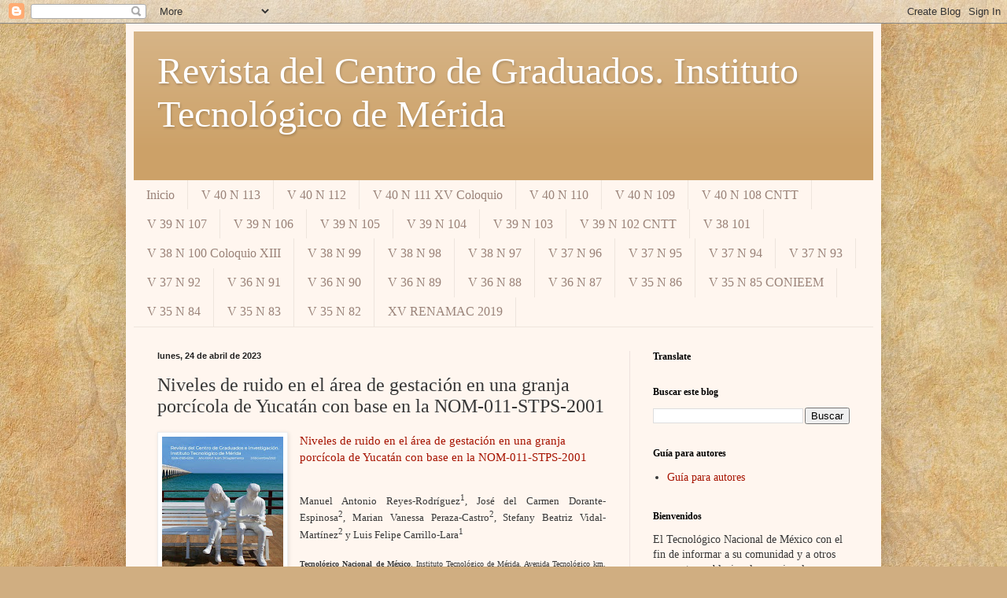

--- FILE ---
content_type: text/html; charset=UTF-8
request_url: https://www.revistadelcentrodegraduados.com/2023/04/niveles-de-ruido-en-el-area-de.html
body_size: 18656
content:
<!DOCTYPE html>
<html class='v2' dir='ltr' lang='es' xmlns='http://www.w3.org/1999/xhtml' xmlns:b='http://www.google.com/2005/gml/b' xmlns:data='http://www.google.com/2005/gml/data' xmlns:expr='http://www.google.com/2005/gml/expr'>
<head>
<link href='https://www.blogger.com/static/v1/widgets/335934321-css_bundle_v2.css' rel='stylesheet' type='text/css'/>
<!-- Google tag (gtag.js) -->
<script async='async' src='https://www.googletagmanager.com/gtag/js?id=G-9V6MM2E3DC'></script>
<script>
  window.dataLayer = window.dataLayer || [];
  function gtag(){dataLayer.push(arguments);}
  gtag('js', new Date());

  gtag('config', 'G-9V6MM2E3DC');
</script>
<meta content='width=1100' name='viewport'/>
<meta content='text/html; charset=UTF-8' http-equiv='Content-Type'/>
<meta content='blogger' name='generator'/>
<link href='https://www.revistadelcentrodegraduados.com/favicon.ico' rel='icon' type='image/x-icon'/>
<link href='https://www.revistadelcentrodegraduados.com/2023/04/niveles-de-ruido-en-el-area-de.html' rel='canonical'/>
<link rel="alternate" type="application/atom+xml" title="Revista del Centro de Graduados. Instituto Tecnológico de Mérida - Atom" href="https://www.revistadelcentrodegraduados.com/feeds/posts/default" />
<link rel="alternate" type="application/rss+xml" title="Revista del Centro de Graduados. Instituto Tecnológico de Mérida - RSS" href="https://www.revistadelcentrodegraduados.com/feeds/posts/default?alt=rss" />
<link rel="service.post" type="application/atom+xml" title="Revista del Centro de Graduados. Instituto Tecnológico de Mérida - Atom" href="https://www.blogger.com/feeds/6535428592523540455/posts/default" />

<link rel="alternate" type="application/atom+xml" title="Revista del Centro de Graduados. Instituto Tecnológico de Mérida - Atom" href="https://www.revistadelcentrodegraduados.com/feeds/5872200467720857894/comments/default" />
<!--Can't find substitution for tag [blog.ieCssRetrofitLinks]-->
<link href='https://blogger.googleusercontent.com/img/b/R29vZ2xl/AVvXsEgZSqU0zmzBkJNZCkwig2hXIAqXF7Z7qCQP5CImBMvsqNuSsr2RTr52vZCTghDe_6xnAzLS9WhXp2MTO99HzDpcD9f09g-JyXMSvPjVpOjnRjeLKZDLg3itoT_-oKrz2tHEZSXFLaUL-txMNggx6Qu2lbFITuu3aaihQz51gAjQgkFsPqYYeWeKHjJd/w154-h200/Portada%20V%2035%20N%2091%20Supp.JPG' rel='image_src'/>
<meta content='https://www.revistadelcentrodegraduados.com/2023/04/niveles-de-ruido-en-el-area-de.html' property='og:url'/>
<meta content='Niveles de ruido en el área de gestación en una granja porcícola de Yucatán con base en la NOM-011-STPS-2001' property='og:title'/>
<meta content='Niveles de ruido en el área de gestación en una granja porcícola de Yucatán con base en la NOM-011-STPS-2001   Manuel Antonio Reyes-Rodrígue...' property='og:description'/>
<meta content='https://blogger.googleusercontent.com/img/b/R29vZ2xl/AVvXsEgZSqU0zmzBkJNZCkwig2hXIAqXF7Z7qCQP5CImBMvsqNuSsr2RTr52vZCTghDe_6xnAzLS9WhXp2MTO99HzDpcD9f09g-JyXMSvPjVpOjnRjeLKZDLg3itoT_-oKrz2tHEZSXFLaUL-txMNggx6Qu2lbFITuu3aaihQz51gAjQgkFsPqYYeWeKHjJd/w1200-h630-p-k-no-nu/Portada%20V%2035%20N%2091%20Supp.JPG' property='og:image'/>
<title>Revista del Centro de Graduados. Instituto Tecnológico de Mérida: Niveles de ruido en el área de gestación en una granja porcícola de Yucatán con base en la NOM-011-STPS-2001</title>
<style id='page-skin-1' type='text/css'><!--
/*
-----------------------------------------------
Blogger Template Style
Name:     Simple
Designer: Blogger
URL:      www.blogger.com
----------------------------------------------- */
/* Variable definitions
====================
<Variable name="keycolor" description="Main Color" type="color" default="#66bbdd"/>
<Group description="Page Text" selector="body">
<Variable name="body.font" description="Font" type="font"
default="normal normal 12px Arial, Tahoma, Helvetica, FreeSans, sans-serif"/>
<Variable name="body.text.color" description="Text Color" type="color" default="#222222"/>
</Group>
<Group description="Backgrounds" selector=".body-fauxcolumns-outer">
<Variable name="body.background.color" description="Outer Background" type="color" default="#66bbdd"/>
<Variable name="content.background.color" description="Main Background" type="color" default="#ffffff"/>
<Variable name="header.background.color" description="Header Background" type="color" default="transparent"/>
</Group>
<Group description="Links" selector=".main-outer">
<Variable name="link.color" description="Link Color" type="color" default="#2288bb"/>
<Variable name="link.visited.color" description="Visited Color" type="color" default="#888888"/>
<Variable name="link.hover.color" description="Hover Color" type="color" default="#33aaff"/>
</Group>
<Group description="Blog Title" selector=".header h1">
<Variable name="header.font" description="Font" type="font"
default="normal normal 60px Arial, Tahoma, Helvetica, FreeSans, sans-serif"/>
<Variable name="header.text.color" description="Title Color" type="color" default="#3399bb" />
</Group>
<Group description="Blog Description" selector=".header .description">
<Variable name="description.text.color" description="Description Color" type="color"
default="#777777" />
</Group>
<Group description="Tabs Text" selector=".tabs-inner .widget li a">
<Variable name="tabs.font" description="Font" type="font"
default="normal normal 14px Arial, Tahoma, Helvetica, FreeSans, sans-serif"/>
<Variable name="tabs.text.color" description="Text Color" type="color" default="#999999"/>
<Variable name="tabs.selected.text.color" description="Selected Color" type="color" default="#000000"/>
</Group>
<Group description="Tabs Background" selector=".tabs-outer .PageList">
<Variable name="tabs.background.color" description="Background Color" type="color" default="#f5f5f5"/>
<Variable name="tabs.selected.background.color" description="Selected Color" type="color" default="#eeeeee"/>
</Group>
<Group description="Post Title" selector="h3.post-title, .comments h4">
<Variable name="post.title.font" description="Font" type="font"
default="normal normal 22px Arial, Tahoma, Helvetica, FreeSans, sans-serif"/>
</Group>
<Group description="Date Header" selector=".date-header">
<Variable name="date.header.color" description="Text Color" type="color"
default="#373737"/>
<Variable name="date.header.background.color" description="Background Color" type="color"
default="transparent"/>
<Variable name="date.header.font" description="Text Font" type="font"
default="normal bold 11px Arial, Tahoma, Helvetica, FreeSans, sans-serif"/>
<Variable name="date.header.padding" description="Date Header Padding" type="string" default="inherit"/>
<Variable name="date.header.letterspacing" description="Date Header Letter Spacing" type="string" default="inherit"/>
<Variable name="date.header.margin" description="Date Header Margin" type="string" default="inherit"/>
</Group>
<Group description="Post Footer" selector=".post-footer">
<Variable name="post.footer.text.color" description="Text Color" type="color" default="#666666"/>
<Variable name="post.footer.background.color" description="Background Color" type="color"
default="#f9f9f9"/>
<Variable name="post.footer.border.color" description="Shadow Color" type="color" default="#eeeeee"/>
</Group>
<Group description="Gadgets" selector="h2">
<Variable name="widget.title.font" description="Title Font" type="font"
default="normal bold 11px Arial, Tahoma, Helvetica, FreeSans, sans-serif"/>
<Variable name="widget.title.text.color" description="Title Color" type="color" default="#000000"/>
<Variable name="widget.alternate.text.color" description="Alternate Color" type="color" default="#999999"/>
</Group>
<Group description="Images" selector=".main-inner">
<Variable name="image.background.color" description="Background Color" type="color" default="#ffffff"/>
<Variable name="image.border.color" description="Border Color" type="color" default="#eeeeee"/>
<Variable name="image.text.color" description="Caption Text Color" type="color" default="#373737"/>
</Group>
<Group description="Accents" selector=".content-inner">
<Variable name="body.rule.color" description="Separator Line Color" type="color" default="#eeeeee"/>
<Variable name="tabs.border.color" description="Tabs Border Color" type="color" default="#eee2de"/>
</Group>
<Variable name="body.background" description="Body Background" type="background"
color="#5b3737" default="$(color) none repeat scroll top left"/>
<Variable name="body.background.override" description="Body Background Override" type="string" default=""/>
<Variable name="body.background.gradient.cap" description="Body Gradient Cap" type="url"
default="url(https://resources.blogblog.com/blogblog/data/1kt/simple/gradients_light.png)"/>
<Variable name="body.background.gradient.tile" description="Body Gradient Tile" type="url"
default="url(https://resources.blogblog.com/blogblog/data/1kt/simple/body_gradient_tile_light.png)"/>
<Variable name="content.background.color.selector" description="Content Background Color Selector" type="string" default=".content-inner"/>
<Variable name="content.padding" description="Content Padding" type="length" default="10px" min="0" max="100px"/>
<Variable name="content.padding.horizontal" description="Content Horizontal Padding" type="length" default="10px" min="0" max="100px"/>
<Variable name="content.shadow.spread" description="Content Shadow Spread" type="length" default="40px" min="0" max="100px"/>
<Variable name="content.shadow.spread.webkit" description="Content Shadow Spread (WebKit)" type="length" default="5px" min="0" max="100px"/>
<Variable name="content.shadow.spread.ie" description="Content Shadow Spread (IE)" type="length" default="10px" min="0" max="100px"/>
<Variable name="main.border.width" description="Main Border Width" type="length" default="0" min="0" max="10px"/>
<Variable name="header.background.gradient" description="Header Gradient" type="url" default="none"/>
<Variable name="header.shadow.offset.left" description="Header Shadow Offset Left" type="length" default="-1px" min="-50px" max="50px"/>
<Variable name="header.shadow.offset.top" description="Header Shadow Offset Top" type="length" default="-1px" min="-50px" max="50px"/>
<Variable name="header.shadow.spread" description="Header Shadow Spread" type="length" default="1px" min="0" max="100px"/>
<Variable name="header.padding" description="Header Padding" type="length" default="30px" min="0" max="100px"/>
<Variable name="header.border.size" description="Header Border Size" type="length" default="1px" min="0" max="10px"/>
<Variable name="header.bottom.border.size" description="Header Bottom Border Size" type="length" default="0" min="0" max="10px"/>
<Variable name="header.border.horizontalsize" description="Header Horizontal Border Size" type="length" default="0" min="0" max="10px"/>
<Variable name="description.text.size" description="Description Text Size" type="string" default="140%"/>
<Variable name="tabs.margin.top" description="Tabs Margin Top" type="length" default="0" min="0" max="100px"/>
<Variable name="tabs.margin.side" description="Tabs Side Margin" type="length" default="30px" min="0" max="100px"/>
<Variable name="tabs.background.gradient" description="Tabs Background Gradient" type="url"
default="url(https://resources.blogblog.com/blogblog/data/1kt/simple/gradients_light.png)"/>
<Variable name="tabs.border.width" description="Tabs Border Width" type="length" default="1px" min="0" max="10px"/>
<Variable name="tabs.bevel.border.width" description="Tabs Bevel Border Width" type="length" default="1px" min="0" max="10px"/>
<Variable name="post.margin.bottom" description="Post Bottom Margin" type="length" default="25px" min="0" max="100px"/>
<Variable name="image.border.small.size" description="Image Border Small Size" type="length" default="2px" min="0" max="10px"/>
<Variable name="image.border.large.size" description="Image Border Large Size" type="length" default="5px" min="0" max="10px"/>
<Variable name="page.width.selector" description="Page Width Selector" type="string" default=".region-inner"/>
<Variable name="page.width" description="Page Width" type="string" default="auto"/>
<Variable name="main.section.margin" description="Main Section Margin" type="length" default="15px" min="0" max="100px"/>
<Variable name="main.padding" description="Main Padding" type="length" default="15px" min="0" max="100px"/>
<Variable name="main.padding.top" description="Main Padding Top" type="length" default="30px" min="0" max="100px"/>
<Variable name="main.padding.bottom" description="Main Padding Bottom" type="length" default="30px" min="0" max="100px"/>
<Variable name="paging.background"
color="#fff6ef"
description="Background of blog paging area" type="background"
default="transparent none no-repeat scroll top center"/>
<Variable name="footer.bevel" description="Bevel border length of footer" type="length" default="0" min="0" max="10px"/>
<Variable name="mobile.background.overlay" description="Mobile Background Overlay" type="string"
default="transparent none repeat scroll top left"/>
<Variable name="mobile.background.size" description="Mobile Background Size" type="string" default="auto"/>
<Variable name="mobile.button.color" description="Mobile Button Color" type="color" default="#ffffff" />
<Variable name="startSide" description="Side where text starts in blog language" type="automatic" default="left"/>
<Variable name="endSide" description="Side where text ends in blog language" type="automatic" default="right"/>
*/
/* Content
----------------------------------------------- */
body {
font: normal normal 14px Georgia, Utopia, 'Palatino Linotype', Palatino, serif;
color: #373737;
background: #d0ae81 url(//themes.googleusercontent.com/image?id=1NpSBV_6Ldmxs4rsbCFvIwpxIqy6JGxU2pqvYXeKcMMtCLFP-uyDsOo2joHu3kH0nqVKA) repeat fixed top center /* Credit: bopshops (http://www.istockphoto.com/file_closeup.php?id=9756086&platform=blogger) */;
padding: 0 40px 40px 40px;
}
html body .region-inner {
min-width: 0;
max-width: 100%;
width: auto;
}
h2 {
font-size: 22px;
}
a:link {
text-decoration:none;
color: #a61300;
}
a:visited {
text-decoration:none;
color: #8a8a8a;
}
a:hover {
text-decoration:underline;
color: #ff0522;
}
.body-fauxcolumn-outer .fauxcolumn-inner {
background: transparent none repeat scroll top left;
_background-image: none;
}
.body-fauxcolumn-outer .cap-top {
position: absolute;
z-index: 1;
height: 400px;
width: 100%;
}
.body-fauxcolumn-outer .cap-top .cap-left {
width: 100%;
background: transparent none repeat-x scroll top left;
_background-image: none;
}
.content-outer {
-moz-box-shadow: 0 0 40px rgba(0, 0, 0, .15);
-webkit-box-shadow: 0 0 5px rgba(0, 0, 0, .15);
-goog-ms-box-shadow: 0 0 10px #333333;
box-shadow: 0 0 40px rgba(0, 0, 0, .15);
margin-bottom: 1px;
}
.content-inner {
padding: 10px 10px;
}
.content-inner {
background-color: #fff6ef;
}
/* Header
----------------------------------------------- */
.header-outer {
background: #cca168 url(https://resources.blogblog.com/blogblog/data/1kt/simple/gradients_light.png) repeat-x scroll 0 -400px;
_background-image: none;
}
.Header h1 {
font: normal normal 48px Georgia, Utopia, 'Palatino Linotype', Palatino, serif;
color: #ffffff;
text-shadow: 1px 2px 3px rgba(0, 0, 0, .2);
}
.Header h1 a {
color: #ffffff;
}
.Header .description {
font-size: 140%;
color: #ffffff;
}
.header-inner .Header .titlewrapper {
padding: 22px 30px;
}
.header-inner .Header .descriptionwrapper {
padding: 0 30px;
}
/* Tabs
----------------------------------------------- */
.tabs-inner .section:first-child {
border-top: 0 solid #eee5dd;
}
.tabs-inner .section:first-child ul {
margin-top: -0;
border-top: 0 solid #eee5dd;
border-left: 0 solid #eee5dd;
border-right: 0 solid #eee5dd;
}
.tabs-inner .widget ul {
background: #fff6ef none repeat-x scroll 0 -800px;
_background-image: none;
border-bottom: 1px solid #eee5dd;
margin-top: 0;
margin-left: -30px;
margin-right: -30px;
}
.tabs-inner .widget li a {
display: inline-block;
padding: .6em 1em;
font: normal normal 16px Georgia, Utopia, 'Palatino Linotype', Palatino, serif;
color: #9a8379;
border-left: 1px solid #fff6ef;
border-right: 1px solid #eee5dd;
}
.tabs-inner .widget li:first-child a {
border-left: none;
}
.tabs-inner .widget li.selected a, .tabs-inner .widget li a:hover {
color: #000000;
background-color: #fff6ef;
text-decoration: none;
}
/* Columns
----------------------------------------------- */
.main-outer {
border-top: 0 solid #eee2de;
}
.fauxcolumn-left-outer .fauxcolumn-inner {
border-right: 1px solid #eee2de;
}
.fauxcolumn-right-outer .fauxcolumn-inner {
border-left: 1px solid #eee2de;
}
/* Headings
----------------------------------------------- */
div.widget > h2,
div.widget h2.title {
margin: 0 0 1em 0;
font: normal bold 12px Georgia, Utopia, 'Palatino Linotype', Palatino, serif;
color: #000000;
}
/* Widgets
----------------------------------------------- */
.widget .zippy {
color: #9a9a9a;
text-shadow: 2px 2px 1px rgba(0, 0, 0, .1);
}
.widget .popular-posts ul {
list-style: none;
}
/* Posts
----------------------------------------------- */
h2.date-header {
font: normal bold 11px Arial, Tahoma, Helvetica, FreeSans, sans-serif;
}
.date-header span {
background-color: rgba(50, 50, 50, 0);
color: #222222;
padding: inherit;
letter-spacing: inherit;
margin: inherit;
}
.main-inner {
padding-top: 30px;
padding-bottom: 30px;
}
.main-inner .column-center-inner {
padding: 0 15px;
}
.main-inner .column-center-inner .section {
margin: 0 15px;
}
.post {
margin: 0 0 25px 0;
}
h3.post-title, .comments h4 {
font: normal normal 24px Georgia, Utopia, 'Palatino Linotype', Palatino, serif;
margin: .75em 0 0;
}
.post-body {
font-size: 110%;
line-height: 1.4;
position: relative;
}
.post-body img, .post-body .tr-caption-container, .Profile img, .Image img,
.BlogList .item-thumbnail img {
padding: 2px;
background: #ffffff;
border: 1px solid #eeeeee;
-moz-box-shadow: 1px 1px 5px rgba(0, 0, 0, .1);
-webkit-box-shadow: 1px 1px 5px rgba(0, 0, 0, .1);
box-shadow: 1px 1px 5px rgba(0, 0, 0, .1);
}
.post-body img, .post-body .tr-caption-container {
padding: 5px;
}
.post-body .tr-caption-container {
color: #222222;
}
.post-body .tr-caption-container img {
padding: 0;
background: transparent;
border: none;
-moz-box-shadow: 0 0 0 rgba(0, 0, 0, .1);
-webkit-box-shadow: 0 0 0 rgba(0, 0, 0, .1);
box-shadow: 0 0 0 rgba(0, 0, 0, .1);
}
.post-header {
margin: 0 0 1.5em;
line-height: 1.6;
font-size: 90%;
}
.post-footer {
margin: 20px -2px 0;
padding: 5px 10px;
color: #6b6659;
background-color: #eee6de;
border-bottom: 1px solid #eeeeee;
line-height: 1.6;
font-size: 90%;
}
#comments .comment-author {
padding-top: 1.5em;
border-top: 1px solid #eee2de;
background-position: 0 1.5em;
}
#comments .comment-author:first-child {
padding-top: 0;
border-top: none;
}
.avatar-image-container {
margin: .2em 0 0;
}
#comments .avatar-image-container img {
border: 1px solid #eeeeee;
}
/* Comments
----------------------------------------------- */
.comments .comments-content .icon.blog-author {
background-repeat: no-repeat;
background-image: url([data-uri]);
}
.comments .comments-content .loadmore a {
border-top: 1px solid #9a9a9a;
border-bottom: 1px solid #9a9a9a;
}
.comments .comment-thread.inline-thread {
background-color: #eee6de;
}
.comments .continue {
border-top: 2px solid #9a9a9a;
}
/* Accents
---------------------------------------------- */
.section-columns td.columns-cell {
border-left: 1px solid #eee2de;
}
.blog-pager {
background: transparent none no-repeat scroll top center;
}
.blog-pager-older-link, .home-link,
.blog-pager-newer-link {
background-color: #fff6ef;
padding: 5px;
}
.footer-outer {
border-top: 0 dashed #bbbbbb;
}
/* Mobile
----------------------------------------------- */
body.mobile  {
background-size: auto;
}
.mobile .body-fauxcolumn-outer {
background: transparent none repeat scroll top left;
}
.mobile .body-fauxcolumn-outer .cap-top {
background-size: 100% auto;
}
.mobile .content-outer {
-webkit-box-shadow: 0 0 3px rgba(0, 0, 0, .15);
box-shadow: 0 0 3px rgba(0, 0, 0, .15);
}
.mobile .tabs-inner .widget ul {
margin-left: 0;
margin-right: 0;
}
.mobile .post {
margin: 0;
}
.mobile .main-inner .column-center-inner .section {
margin: 0;
}
.mobile .date-header span {
padding: 0.1em 10px;
margin: 0 -10px;
}
.mobile h3.post-title {
margin: 0;
}
.mobile .blog-pager {
background: transparent none no-repeat scroll top center;
}
.mobile .footer-outer {
border-top: none;
}
.mobile .main-inner, .mobile .footer-inner {
background-color: #fff6ef;
}
.mobile-index-contents {
color: #373737;
}
.mobile-link-button {
background-color: #a61300;
}
.mobile-link-button a:link, .mobile-link-button a:visited {
color: #ffffff;
}
.mobile .tabs-inner .section:first-child {
border-top: none;
}
.mobile .tabs-inner .PageList .widget-content {
background-color: #fff6ef;
color: #000000;
border-top: 1px solid #eee5dd;
border-bottom: 1px solid #eee5dd;
}
.mobile .tabs-inner .PageList .widget-content .pagelist-arrow {
border-left: 1px solid #eee5dd;
}

--></style>
<style id='template-skin-1' type='text/css'><!--
body {
min-width: 960px;
}
.content-outer, .content-fauxcolumn-outer, .region-inner {
min-width: 960px;
max-width: 960px;
_width: 960px;
}
.main-inner .columns {
padding-left: 0;
padding-right: 310px;
}
.main-inner .fauxcolumn-center-outer {
left: 0;
right: 310px;
/* IE6 does not respect left and right together */
_width: expression(this.parentNode.offsetWidth -
parseInt("0") -
parseInt("310px") + 'px');
}
.main-inner .fauxcolumn-left-outer {
width: 0;
}
.main-inner .fauxcolumn-right-outer {
width: 310px;
}
.main-inner .column-left-outer {
width: 0;
right: 100%;
margin-left: -0;
}
.main-inner .column-right-outer {
width: 310px;
margin-right: -310px;
}
#layout {
min-width: 0;
}
#layout .content-outer {
min-width: 0;
width: 800px;
}
#layout .region-inner {
min-width: 0;
width: auto;
}
body#layout div.add_widget {
padding: 8px;
}
body#layout div.add_widget a {
margin-left: 32px;
}
--></style>
<style>
    body {background-image:url(\/\/themes.googleusercontent.com\/image?id=1NpSBV_6Ldmxs4rsbCFvIwpxIqy6JGxU2pqvYXeKcMMtCLFP-uyDsOo2joHu3kH0nqVKA);}
    
@media (max-width: 200px) { body {background-image:url(\/\/themes.googleusercontent.com\/image?id=1NpSBV_6Ldmxs4rsbCFvIwpxIqy6JGxU2pqvYXeKcMMtCLFP-uyDsOo2joHu3kH0nqVKA&options=w200);}}
@media (max-width: 400px) and (min-width: 201px) { body {background-image:url(\/\/themes.googleusercontent.com\/image?id=1NpSBV_6Ldmxs4rsbCFvIwpxIqy6JGxU2pqvYXeKcMMtCLFP-uyDsOo2joHu3kH0nqVKA&options=w400);}}
@media (max-width: 800px) and (min-width: 401px) { body {background-image:url(\/\/themes.googleusercontent.com\/image?id=1NpSBV_6Ldmxs4rsbCFvIwpxIqy6JGxU2pqvYXeKcMMtCLFP-uyDsOo2joHu3kH0nqVKA&options=w800);}}
@media (max-width: 1200px) and (min-width: 801px) { body {background-image:url(\/\/themes.googleusercontent.com\/image?id=1NpSBV_6Ldmxs4rsbCFvIwpxIqy6JGxU2pqvYXeKcMMtCLFP-uyDsOo2joHu3kH0nqVKA&options=w1200);}}
/* Last tag covers anything over one higher than the previous max-size cap. */
@media (min-width: 1201px) { body {background-image:url(\/\/themes.googleusercontent.com\/image?id=1NpSBV_6Ldmxs4rsbCFvIwpxIqy6JGxU2pqvYXeKcMMtCLFP-uyDsOo2joHu3kH0nqVKA&options=w1600);}}
  </style>
<link href='https://www.blogger.com/dyn-css/authorization.css?targetBlogID=6535428592523540455&amp;zx=24b8aa93-e830-439d-a55d-20b0ae499d76' media='none' onload='if(media!=&#39;all&#39;)media=&#39;all&#39;' rel='stylesheet'/><noscript><link href='https://www.blogger.com/dyn-css/authorization.css?targetBlogID=6535428592523540455&amp;zx=24b8aa93-e830-439d-a55d-20b0ae499d76' rel='stylesheet'/></noscript>
<meta name='google-adsense-platform-account' content='ca-host-pub-1556223355139109'/>
<meta name='google-adsense-platform-domain' content='blogspot.com'/>

<link rel="stylesheet" href="https://fonts.googleapis.com/css2?display=swap&family=Montserrat"></head>
<body class='loading'>
<div class='navbar section' id='navbar' name='Barra de navegación'><div class='widget Navbar' data-version='1' id='Navbar1'><script type="text/javascript">
    function setAttributeOnload(object, attribute, val) {
      if(window.addEventListener) {
        window.addEventListener('load',
          function(){ object[attribute] = val; }, false);
      } else {
        window.attachEvent('onload', function(){ object[attribute] = val; });
      }
    }
  </script>
<div id="navbar-iframe-container"></div>
<script type="text/javascript" src="https://apis.google.com/js/platform.js"></script>
<script type="text/javascript">
      gapi.load("gapi.iframes:gapi.iframes.style.bubble", function() {
        if (gapi.iframes && gapi.iframes.getContext) {
          gapi.iframes.getContext().openChild({
              url: 'https://www.blogger.com/navbar/6535428592523540455?po\x3d5872200467720857894\x26origin\x3dhttps://www.revistadelcentrodegraduados.com',
              where: document.getElementById("navbar-iframe-container"),
              id: "navbar-iframe"
          });
        }
      });
    </script><script type="text/javascript">
(function() {
var script = document.createElement('script');
script.type = 'text/javascript';
script.src = '//pagead2.googlesyndication.com/pagead/js/google_top_exp.js';
var head = document.getElementsByTagName('head')[0];
if (head) {
head.appendChild(script);
}})();
</script>
</div></div>
<div class='body-fauxcolumns'>
<div class='fauxcolumn-outer body-fauxcolumn-outer'>
<div class='cap-top'>
<div class='cap-left'></div>
<div class='cap-right'></div>
</div>
<div class='fauxborder-left'>
<div class='fauxborder-right'></div>
<div class='fauxcolumn-inner'>
</div>
</div>
<div class='cap-bottom'>
<div class='cap-left'></div>
<div class='cap-right'></div>
</div>
</div>
</div>
<div class='content'>
<div class='content-fauxcolumns'>
<div class='fauxcolumn-outer content-fauxcolumn-outer'>
<div class='cap-top'>
<div class='cap-left'></div>
<div class='cap-right'></div>
</div>
<div class='fauxborder-left'>
<div class='fauxborder-right'></div>
<div class='fauxcolumn-inner'>
</div>
</div>
<div class='cap-bottom'>
<div class='cap-left'></div>
<div class='cap-right'></div>
</div>
</div>
</div>
<div class='content-outer'>
<div class='content-cap-top cap-top'>
<div class='cap-left'></div>
<div class='cap-right'></div>
</div>
<div class='fauxborder-left content-fauxborder-left'>
<div class='fauxborder-right content-fauxborder-right'></div>
<div class='content-inner'>
<header>
<div class='header-outer'>
<div class='header-cap-top cap-top'>
<div class='cap-left'></div>
<div class='cap-right'></div>
</div>
<div class='fauxborder-left header-fauxborder-left'>
<div class='fauxborder-right header-fauxborder-right'></div>
<div class='region-inner header-inner'>
<div class='header section' id='header' name='Cabecera'><div class='widget Header' data-version='1' id='Header1'>
<div id='header-inner'>
<div class='titlewrapper'>
<h1 class='title'>
<a href='https://www.revistadelcentrodegraduados.com/'>
Revista del Centro de Graduados. Instituto Tecnológico de Mérida
</a>
</h1>
</div>
<div class='descriptionwrapper'>
<p class='description'><span>
</span></p>
</div>
</div>
</div></div>
</div>
</div>
<div class='header-cap-bottom cap-bottom'>
<div class='cap-left'></div>
<div class='cap-right'></div>
</div>
</div>
</header>
<div class='tabs-outer'>
<div class='tabs-cap-top cap-top'>
<div class='cap-left'></div>
<div class='cap-right'></div>
</div>
<div class='fauxborder-left tabs-fauxborder-left'>
<div class='fauxborder-right tabs-fauxborder-right'></div>
<div class='region-inner tabs-inner'>
<div class='tabs section' id='crosscol' name='Multicolumnas'><div class='widget PageList' data-version='1' id='PageList1'>
<h2>Páginas</h2>
<div class='widget-content'>
<ul>
<li>
<a href='https://www.revistadelcentrodegraduados.com/'>Inicio</a>
</li>
<li>
<a href='https://www.revistadelcentrodegraduados.com/p/v-40-n-113.html'>V 40 N 113</a>
</li>
<li>
<a href='https://www.revistadelcentrodegraduados.com/p/v-40-n-112.html'>V 40 N 112</a>
</li>
<li>
<a href='https://www.revistadelcentrodegraduados.com/p/v-40-n-111.html'>V 40 N 111 XV Coloquio</a>
</li>
<li>
<a href='https://www.revistadelcentrodegraduados.com/p/v-40-n-110.html'>V 40 N 110</a>
</li>
<li>
<a href='https://www.revistadelcentrodegraduados.com/p/v-40-n-109.html'>V 40 N 109</a>
</li>
<li>
<a href='https://www.revistadelcentrodegraduados.com/p/v-40-n-108.html'>V 40 N 108 CNTT</a>
</li>
<li>
<a href='https://www.revistadelcentrodegraduados.com/p/v-39-n-107.html'>V 39 N 107</a>
</li>
<li>
<a href='https://www.revistadelcentrodegraduados.com/p/v-39-n-106.html'>V 39 N 106</a>
</li>
<li>
<a href='https://www.revistadelcentrodegraduados.com/p/v-39-n-105.html'>V 39 N 105</a>
</li>
<li>
<a href='https://www.revistadelcentrodegraduados.com/p/v-39-n-104.html'>V 39 N 104</a>
</li>
<li>
<a href='https://www.revistadelcentrodegraduados.com/p/v-39-n-103.html'>V 39 N 103</a>
</li>
<li>
<a href='https://www.revistadelcentrodegraduados.com/p/v-39-n-102-cntt.html'>V 39 N 102  CNTT</a>
</li>
<li>
<a href='https://www.revistadelcentrodegraduados.com/p/v-38-101.html'>V 38 101</a>
</li>
<li>
<a href='https://www.revistadelcentrodegraduados.com/p/v-38-n-100.html'>V 38 N 100 Coloquio XIII</a>
</li>
<li>
<a href='https://www.revistadelcentrodegraduados.com/p/v-38-n-99.html'>V  38 N 99</a>
</li>
<li>
<a href='https://drive.google.com/file/d/1b2YFdI7pgHN81YgBlj5-GLpSOZXBxhUJ/view?usp=sharing'>V 38 N 98</a>
</li>
<li>
<a href='https://www.revistadelcentrodegraduados.com/p/v-38-n-97.html'>V 38 N 97</a>
</li>
<li>
<a href='https://www.revistadelcentrodegraduados.com/p/v-37-n-96.html'>V 37 N 96</a>
</li>
<li>
<a href='https://www.revistadelcentrodegraduados.com/p/v-39-n-95.html'>V 37 N 95</a>
</li>
<li>
<a href='https://www.revistadelcentrodegraduados.com/p/v-37-n-94.html'>V 37 N 94</a>
</li>
<li>
<a href='https://www.revistadelcentrodegraduados.com/p/v-37-n-93.html'>V 37 N 93</a>
</li>
<li>
<a href='https://www.revistadelcentrodegraduados.com/p/v-37-n-92_31.html'>V 37 N 92</a>
</li>
<li>
<a href='https://www.revistadelcentrodegraduados.com/p/v-36-n-91.html'>V 36 N 91</a>
</li>
<li>
<a href='https://www.revistadelcentrodegraduados.com/p/v-36-n-90.html'>V 36 N 90</a>
</li>
<li>
<a href='https://www.revistadelcentrodegraduados.com/p/v36-n-89.html'>V 36 N 89</a>
</li>
<li>
<a href='https://www.revistadelcentrodegraduados.com/p/v-36-n-88.html'>V 36 N 88</a>
</li>
<li>
<a href='https://www.revistadelcentrodegraduados.com/p/v-36-n-87.html'>V 36 N 87</a>
</li>
<li>
<a href='https://www.revistadelcentrodegraduados.com/p/v-35-n-86.html'>V 35 N 86</a>
</li>
<li>
<a href='https://www.revistadelcentrodegraduados.com/p/v-35-n-85.html'>V 35 N 85 CONIEEM</a>
</li>
<li>
<a href='https://www.revistadelcentrodegraduados.com/p/v-35-n-84.html'>V 35 N 84</a>
</li>
<li>
<a href='https://www.revistadelcentrodegraduados.com/p/v-33-n-85.html'>V 35 N 83</a>
</li>
<li>
<a href='https://www.revistadelcentrodegraduados.com/p/blog-page_43.html'>V 35 N 82</a>
</li>
<li>
<a href='https://www.revistadelcentrodegraduados.com/p/xv-renamac.html'>XV RENAMAC 2019</a>
</li>
</ul>
<div class='clear'></div>
</div>
</div></div>
<div class='tabs no-items section' id='crosscol-overflow' name='Cross-Column 2'></div>
</div>
</div>
<div class='tabs-cap-bottom cap-bottom'>
<div class='cap-left'></div>
<div class='cap-right'></div>
</div>
</div>
<div class='main-outer'>
<div class='main-cap-top cap-top'>
<div class='cap-left'></div>
<div class='cap-right'></div>
</div>
<div class='fauxborder-left main-fauxborder-left'>
<div class='fauxborder-right main-fauxborder-right'></div>
<div class='region-inner main-inner'>
<div class='columns fauxcolumns'>
<div class='fauxcolumn-outer fauxcolumn-center-outer'>
<div class='cap-top'>
<div class='cap-left'></div>
<div class='cap-right'></div>
</div>
<div class='fauxborder-left'>
<div class='fauxborder-right'></div>
<div class='fauxcolumn-inner'>
</div>
</div>
<div class='cap-bottom'>
<div class='cap-left'></div>
<div class='cap-right'></div>
</div>
</div>
<div class='fauxcolumn-outer fauxcolumn-left-outer'>
<div class='cap-top'>
<div class='cap-left'></div>
<div class='cap-right'></div>
</div>
<div class='fauxborder-left'>
<div class='fauxborder-right'></div>
<div class='fauxcolumn-inner'>
</div>
</div>
<div class='cap-bottom'>
<div class='cap-left'></div>
<div class='cap-right'></div>
</div>
</div>
<div class='fauxcolumn-outer fauxcolumn-right-outer'>
<div class='cap-top'>
<div class='cap-left'></div>
<div class='cap-right'></div>
</div>
<div class='fauxborder-left'>
<div class='fauxborder-right'></div>
<div class='fauxcolumn-inner'>
</div>
</div>
<div class='cap-bottom'>
<div class='cap-left'></div>
<div class='cap-right'></div>
</div>
</div>
<!-- corrects IE6 width calculation -->
<div class='columns-inner'>
<div class='column-center-outer'>
<div class='column-center-inner'>
<div class='main section' id='main' name='Principal'><div class='widget Blog' data-version='1' id='Blog1'>
<div class='blog-posts hfeed'>

          <div class="date-outer">
        
<h2 class='date-header'><span>lunes, 24 de abril de 2023</span></h2>

          <div class="date-posts">
        
<div class='post-outer'>
<div class='post hentry uncustomized-post-template' itemprop='blogPost' itemscope='itemscope' itemtype='http://schema.org/BlogPosting'>
<meta content='https://blogger.googleusercontent.com/img/b/R29vZ2xl/AVvXsEgZSqU0zmzBkJNZCkwig2hXIAqXF7Z7qCQP5CImBMvsqNuSsr2RTr52vZCTghDe_6xnAzLS9WhXp2MTO99HzDpcD9f09g-JyXMSvPjVpOjnRjeLKZDLg3itoT_-oKrz2tHEZSXFLaUL-txMNggx6Qu2lbFITuu3aaihQz51gAjQgkFsPqYYeWeKHjJd/w154-h200/Portada%20V%2035%20N%2091%20Supp.JPG' itemprop='image_url'/>
<meta content='6535428592523540455' itemprop='blogId'/>
<meta content='5872200467720857894' itemprop='postId'/>
<a name='5872200467720857894'></a>
<h3 class='post-title entry-title' itemprop='name'>
Niveles de ruido en el área de gestación en una granja porcícola de Yucatán con base en la NOM-011-STPS-2001
</h3>
<div class='post-header'>
<div class='post-header-line-1'></div>
</div>
<div class='post-body entry-content' id='post-body-5872200467720857894' itemprop='description articleBody'>
<p class="MsoNormal" style="font-family: &quot;Times New Roman&quot;, serif; font-size: 10pt; margin: 0cm; text-align: justify;"><span lang="ES"></span></p><div class="separator" style="clear: both; text-align: center;"><a href="https://blogger.googleusercontent.com/img/b/R29vZ2xl/AVvXsEgZSqU0zmzBkJNZCkwig2hXIAqXF7Z7qCQP5CImBMvsqNuSsr2RTr52vZCTghDe_6xnAzLS9WhXp2MTO99HzDpcD9f09g-JyXMSvPjVpOjnRjeLKZDLg3itoT_-oKrz2tHEZSXFLaUL-txMNggx6Qu2lbFITuu3aaihQz51gAjQgkFsPqYYeWeKHjJd/s739/Portada%20V%2035%20N%2091%20Supp.JPG" imageanchor="1" style="clear: left; float: left; margin-bottom: 1em; margin-right: 1em;"><img border="0" data-original-height="739" data-original-width="568" height="200" src="https://blogger.googleusercontent.com/img/b/R29vZ2xl/AVvXsEgZSqU0zmzBkJNZCkwig2hXIAqXF7Z7qCQP5CImBMvsqNuSsr2RTr52vZCTghDe_6xnAzLS9WhXp2MTO99HzDpcD9f09g-JyXMSvPjVpOjnRjeLKZDLg3itoT_-oKrz2tHEZSXFLaUL-txMNggx6Qu2lbFITuu3aaihQz51gAjQgkFsPqYYeWeKHjJd/w154-h200/Portada%20V%2035%20N%2091%20Supp.JPG" width="154" /></a></div><a href="https://drive.google.com/file/d/1PE1xkMV7pgQdmPnl1oTI2BmiTfboXKac/view?usp=share_link" target="_blank">Niveles de ruido en el área de gestación en una granja porcícola de Yucatán con base en la NOM-011-STPS-2001</a><o:p></o:p><p></p><p class="MsoNormal" style="font-family: &quot;Times New Roman&quot;, serif; font-size: 10pt; margin: 0cm; text-align: justify;"><span lang="ES">&nbsp;</span></p><p class="MsoNormal" style="font-family: &quot;Times New Roman&quot;, serif; font-size: 10pt; margin: 0cm; text-align: justify;"><span lang="ES">Manuel Antonio Reyes-Rodríguez<sup>1</sup>, José del Carmen Dorante-Espinosa<sup>2</sup>, Marian Vanessa Peraza-Castro<sup>2</sup>, Stefany Beatriz Vidal-Martínez<sup>2</sup>&nbsp;y Luis Felipe Carrillo-Lara<sup>1</sup></span><sup><span lang="ES"><o:p></o:p></span></sup></p><p class="MsoNormal" style="font-family: &quot;Times New Roman&quot;, serif; font-size: 10pt; margin: 0cm; text-align: justify;"><span lang="ES">&nbsp;</span></p><p class="MsoNormal" style="font-family: &quot;Times New Roman&quot;, serif; font-size: 10pt; margin: 0cm; text-align: justify;"><b><span lang="ES" style="font-size: 7.5pt;">Tecnológico Nacional de México</span></b><span lang="ES" style="font-size: 7.5pt;">. Instituto Tecnológico de Mérida. Avenida Tecnológico km. 4.5 S/N C.P. 97118. Mérida, Yucatán, México.&nbsp;<sup>1</sup>Profesor de Ingeniería Ambiental.&nbsp;<sup>2</sup>Alumnos de Ingeniería Ambiental.<o:p></o:p></span></p><p class="MsoNormal" style="font-family: &quot;Times New Roman&quot;, serif; font-size: 10pt; margin: 0cm; text-align: justify;"><b><span lang="ES" style="font-size: 7.5pt;">Autor de correspondencia</span></b><span lang="ES" style="font-size: 7.5pt;">: manuel.rr@merida.tecnm.mx (Manuel A. Reyes-Rodríguez)<o:p></o:p></span></p><p class="MsoNormal" style="font-family: &quot;Times New Roman&quot;, serif; font-size: 10pt; margin: 0cm; text-align: justify;"><span lang="ES" style="font-size: 7.5pt;">&nbsp;</span></p><p class="MsoNormal" style="font-family: &quot;Times New Roman&quot;, serif; font-size: 10pt; margin: 0cm; text-align: justify;"><span lang="ES" style="font-size: 7.5pt;">&nbsp;</span></p><p align="center" class="MsoNormal" style="font-family: &quot;Times New Roman&quot;, serif; font-size: 10pt; margin: 0cm; text-align: center;"><b><span lang="ES">RESUMEN</span></b><span lang="ES"><o:p></o:p></span></p><p class="MsoNormal" style="font-family: &quot;Times New Roman&quot;, serif; font-size: 10pt; margin: 0cm; text-align: justify;"><span lang="ES">&nbsp;</span></p><p class="MsoNormal" style="font-family: &quot;Times New Roman&quot;, serif; font-size: 10pt; margin: 0cm; text-align: justify;"><span lang="ES">El ruido industrial es común en los lugares de trabajo, este contaminante representa un peligro a la salud del personal ya que genera incomodidad, estrés y fatiga; además, puede provocar accidentes laborales, debido a que dificulta la comunicación entre los trabajadores. El presente trabajo tuvo como objetivo determinar los niveles de ruido en el área de gestación de una granja porcícola de ciclo completo ubicada en Motul, Yucatán, México. Se evaluó los niveles de ruido al que suelen estar expuestos los obreros, en función de las actividades que realizan dentro de esta área de la granja, aplicando la metodología propuesta en la NOM-011-STPS-2001 &#8220;Condiciones de seguridad e higiene en los puestos de trabajo donde se genere ruido&#8221;. Los resultados podrían ser de utilidad a los dueños de la granja para implementar el uso de equipos de protección personal (EPP). El nivel de exposición a ruido (NER) fue de 100.88&nbsp;<span class="SpellE">db</span>(A), con un tiempo máximo permisible de exposición (TMPE) de 38.9 minutos y un nivel sonoro A (NS<sub>A</sub>) promedio de 94.15&nbsp;<span class="SpellE">db</span>(A).<o:p></o:p></span></p><p class="MsoNormal" style="font-family: &quot;Times New Roman&quot;, serif; font-size: 10pt; margin: 0cm; text-align: justify;"><span lang="ES">&nbsp;</span></p><p class="MsoNormal" style="font-family: &quot;Times New Roman&quot;, serif; font-size: 10pt; margin: 0cm; text-align: justify;"><b><span lang="ES">Palabras clave</span></b><span lang="ES">: Granja porcícola, NER, NOM-011-STPS-2001, NS<sub>A</sub>, ruido.<o:p></o:p></span></p><p class="MsoNormal" style="font-family: &quot;Times New Roman&quot;, serif; font-size: 10pt; margin: 0cm; text-align: justify;"><span lang="ES">&nbsp;</span></p><p class="MsoNormal" style="font-family: &quot;Times New Roman&quot;, serif; font-size: 10pt; margin: 0cm; text-align: justify;"></p><div class="separator" style="clear: both; text-align: center;"><a href="https://blogger.googleusercontent.com/img/b/R29vZ2xl/AVvXsEiw8E3q-aWibOYlmsbAAU8F12jOZHFBlJVfJ55Hvwb61GBcSS_vA_c47lCiR8Ck8qZY9AaW11CAjS5jb2aEmv4Zsgw5gaWvpn2ltSG3S67s3nsSgz0tHLA5d8UJogsIMP8ob4B2cBo1za3ZIMVi5a6jZyRuxWymgSie8PZ2H4lsljcaFSKcm04_gFqv/s1198/Pleca%20TNM%202019.JPG" imageanchor="1" style="margin-left: 1em; margin-right: 1em;"><img border="0" data-original-height="169" data-original-width="1198" height="28" src="https://blogger.googleusercontent.com/img/b/R29vZ2xl/AVvXsEiw8E3q-aWibOYlmsbAAU8F12jOZHFBlJVfJ55Hvwb61GBcSS_vA_c47lCiR8Ck8qZY9AaW11CAjS5jb2aEmv4Zsgw5gaWvpn2ltSG3S67s3nsSgz0tHLA5d8UJogsIMP8ob4B2cBo1za3ZIMVi5a6jZyRuxWymgSie8PZ2H4lsljcaFSKcm04_gFqv/w200-h28/Pleca%20TNM%202019.JPG" width="200" /></a></div><div class="separator" style="clear: both; text-align: center;"><a href="https://blogger.googleusercontent.com/img/b/R29vZ2xl/AVvXsEiQ-JvP0x1TAKJvflLuFrvZ5mI6zoBPTRM7-BkPvjy5jrNCtHNMFbU6N4fvAoIytR-q1CE-x0tovhlXh2BeYTj8TyKgsd85ynGONQJSKZjlYwmLCBBCYVTOl9aGWcfrB55CdhqmGfhr5ng-oKBPSaUFkkueA-WrKT3x9sLOEznfjtOLsjSQHBn66oi7/s561/Pancho%20villa%202023%20recorte.JPG" imageanchor="1" style="margin-left: 1em; margin-right: 1em;"><img border="0" data-original-height="328" data-original-width="561" height="117" src="https://blogger.googleusercontent.com/img/b/R29vZ2xl/AVvXsEiQ-JvP0x1TAKJvflLuFrvZ5mI6zoBPTRM7-BkPvjy5jrNCtHNMFbU6N4fvAoIytR-q1CE-x0tovhlXh2BeYTj8TyKgsd85ynGONQJSKZjlYwmLCBBCYVTOl9aGWcfrB55CdhqmGfhr5ng-oKBPSaUFkkueA-WrKT3x9sLOEznfjtOLsjSQHBn66oi7/w200-h117/Pancho%20villa%202023%20recorte.JPG" width="200" /></a></div><span lang="ES"><br /></span><p></p><p class="MsoNormal" style="font-family: &quot;Times New Roman&quot;, serif; font-size: 10pt; margin: 0cm; text-align: justify;"><b><span lang="ES">Para citar:<o:p></o:p></span></b></p><p class="MsoNormal" style="font-family: &quot;Times New Roman&quot;, serif; font-size: 10pt; margin: 0cm; text-align: justify;"><span lang="ES">&nbsp;</span></p><p class="MsoNormal" style="font-family: &quot;Times New Roman&quot;, serif; font-size: 10pt; margin: 0cm 0cm 0cm 7.1pt; text-align: justify; text-indent: -7.1pt;"><span lang="ES">Reyes-Rodríguez, M.A., Dorante-Espinosa, J.C., Peraza-Castro, M.V., Vidal-Martínez, S.B. y Carrillo-Lara, L.F. (2021) <a href="https://drive.google.com/file/d/1PE1xkMV7pgQdmPnl1oTI2BmiTfboXKac/view?usp=share_link" target="_blank">Niveles de ruido en el área de gestación en una granja porcícola de Yucatán con base en la NOM-011-STPS-2001</a>. Revista del Centro de Graduados e Investigación. Instituto Tecnológico de Mérida, 36(91Supl.),77-81</span></p><p class="MsoNormal" style="font-family: &quot;Times New Roman&quot;, serif; font-size: 10pt; margin: 0cm 0cm 0cm 7.1pt; text-align: justify; text-indent: -7.1pt;"><span lang="ES"><br /></span></p><p class="MsoNormal" style="font-family: &quot;Times New Roman&quot;, serif; font-size: 10pt; margin: 0cm 0cm 0cm 7.1pt; text-align: justify; text-indent: -7.1pt;"></p><div class="separator" style="clear: both; text-align: center;"><a href="https://blogger.googleusercontent.com/img/b/R29vZ2xl/AVvXsEh6km1BjYUtdaswJaj3-8jCycYw2h4sn9GHeAVPkzVcyc5EQ7hJQZUm6p3uny2xw_Sa1ic-_lVGSyAtcD5BS71LJ-zwGPDWAjKcJLnj35l-Jq7CSazJRgeWTvS1tstfx9OQjXqnBgMl9mpFoxO5eYZ10tZfkp5kVan19GUkTPz-kfMFLR6KfzZ_wQjA/s301/logo%20latindex.JPG" imageanchor="1" style="margin-left: 1em; margin-right: 1em;"><img border="0" data-original-height="150" data-original-width="301" height="100" src="https://blogger.googleusercontent.com/img/b/R29vZ2xl/AVvXsEh6km1BjYUtdaswJaj3-8jCycYw2h4sn9GHeAVPkzVcyc5EQ7hJQZUm6p3uny2xw_Sa1ic-_lVGSyAtcD5BS71LJ-zwGPDWAjKcJLnj35l-Jq7CSazJRgeWTvS1tstfx9OQjXqnBgMl9mpFoxO5eYZ10tZfkp5kVan19GUkTPz-kfMFLR6KfzZ_wQjA/w200-h100/logo%20latindex.JPG" width="200" /></a></div><p></p>
<div style='clear: both;'></div>
</div>
<div class='post-footer'>
<div class='post-footer-line post-footer-line-1'>
<span class='post-author vcard'>
Publicado por
<span class='fn' itemprop='author' itemscope='itemscope' itemtype='http://schema.org/Person'>
<meta content='https://www.blogger.com/profile/01176914177247474283' itemprop='url'/>
<a class='g-profile' href='https://www.blogger.com/profile/01176914177247474283' rel='author' title='author profile'>
<span itemprop='name'>RCGI</span>
</a>
</span>
</span>
<span class='post-timestamp'>
en
<meta content='https://www.revistadelcentrodegraduados.com/2023/04/niveles-de-ruido-en-el-area-de.html' itemprop='url'/>
<a class='timestamp-link' href='https://www.revistadelcentrodegraduados.com/2023/04/niveles-de-ruido-en-el-area-de.html' rel='bookmark' title='permanent link'><abbr class='published' itemprop='datePublished' title='2023-04-24T11:24:00-07:00'>11:24</abbr></a>
</span>
<span class='post-comment-link'>
</span>
<span class='post-icons'>
<span class='item-control blog-admin pid-1940728353'>
<a href='https://www.blogger.com/post-edit.g?blogID=6535428592523540455&postID=5872200467720857894&from=pencil' title='Editar entrada'>
<img alt='' class='icon-action' height='18' src='https://resources.blogblog.com/img/icon18_edit_allbkg.gif' width='18'/>
</a>
</span>
</span>
<div class='post-share-buttons goog-inline-block'>
<a class='goog-inline-block share-button sb-email' href='https://www.blogger.com/share-post.g?blogID=6535428592523540455&postID=5872200467720857894&target=email' target='_blank' title='Enviar por correo electrónico'><span class='share-button-link-text'>Enviar por correo electrónico</span></a><a class='goog-inline-block share-button sb-blog' href='https://www.blogger.com/share-post.g?blogID=6535428592523540455&postID=5872200467720857894&target=blog' onclick='window.open(this.href, "_blank", "height=270,width=475"); return false;' target='_blank' title='Escribe un blog'><span class='share-button-link-text'>Escribe un blog</span></a><a class='goog-inline-block share-button sb-twitter' href='https://www.blogger.com/share-post.g?blogID=6535428592523540455&postID=5872200467720857894&target=twitter' target='_blank' title='Compartir en X'><span class='share-button-link-text'>Compartir en X</span></a><a class='goog-inline-block share-button sb-facebook' href='https://www.blogger.com/share-post.g?blogID=6535428592523540455&postID=5872200467720857894&target=facebook' onclick='window.open(this.href, "_blank", "height=430,width=640"); return false;' target='_blank' title='Compartir con Facebook'><span class='share-button-link-text'>Compartir con Facebook</span></a><a class='goog-inline-block share-button sb-pinterest' href='https://www.blogger.com/share-post.g?blogID=6535428592523540455&postID=5872200467720857894&target=pinterest' target='_blank' title='Compartir en Pinterest'><span class='share-button-link-text'>Compartir en Pinterest</span></a>
</div>
</div>
<div class='post-footer-line post-footer-line-2'>
<span class='post-labels'>
</span>
</div>
<div class='post-footer-line post-footer-line-3'>
<span class='post-location'>
</span>
</div>
</div>
</div>
<div class='comments' id='comments'>
<a name='comments'></a>
<h4>No hay comentarios:</h4>
<div id='Blog1_comments-block-wrapper'>
<dl class='avatar-comment-indent' id='comments-block'>
</dl>
</div>
<p class='comment-footer'>
<div class='comment-form'>
<a name='comment-form'></a>
<h4 id='comment-post-message'>Publicar un comentario</h4>
<p>
</p>
<a href='https://www.blogger.com/comment/frame/6535428592523540455?po=5872200467720857894&hl=es&saa=85391&origin=https://www.revistadelcentrodegraduados.com' id='comment-editor-src'></a>
<iframe allowtransparency='true' class='blogger-iframe-colorize blogger-comment-from-post' frameborder='0' height='410px' id='comment-editor' name='comment-editor' src='' width='100%'></iframe>
<script src='https://www.blogger.com/static/v1/jsbin/2830521187-comment_from_post_iframe.js' type='text/javascript'></script>
<script type='text/javascript'>
      BLOG_CMT_createIframe('https://www.blogger.com/rpc_relay.html');
    </script>
</div>
</p>
</div>
</div>

        </div></div>
      
</div>
<div class='blog-pager' id='blog-pager'>
<span id='blog-pager-newer-link'>
<a class='blog-pager-newer-link' href='https://www.revistadelcentrodegraduados.com/2023/04/implementacion-de-la-titulacion-en.html' id='Blog1_blog-pager-newer-link' title='Entrada más reciente'>Entrada más reciente</a>
</span>
<span id='blog-pager-older-link'>
<a class='blog-pager-older-link' href='https://www.revistadelcentrodegraduados.com/2023/04/asesorias-entre-pares-en-la-modalidad.html' id='Blog1_blog-pager-older-link' title='Entrada antigua'>Entrada antigua</a>
</span>
<a class='home-link' href='https://www.revistadelcentrodegraduados.com/'>Inicio</a>
</div>
<div class='clear'></div>
<div class='post-feeds'>
<div class='feed-links'>
Suscribirse a:
<a class='feed-link' href='https://www.revistadelcentrodegraduados.com/feeds/5872200467720857894/comments/default' target='_blank' type='application/atom+xml'>Enviar comentarios (Atom)</a>
</div>
</div>
</div></div>
</div>
</div>
<div class='column-left-outer'>
<div class='column-left-inner'>
<aside>
</aside>
</div>
</div>
<div class='column-right-outer'>
<div class='column-right-inner'>
<aside>
<div class='sidebar section' id='sidebar-right-1'><div class='widget Translate' data-version='1' id='Translate1'>
<h2 class='title'>Translate</h2>
<div id='google_translate_element'></div>
<script>
    function googleTranslateElementInit() {
      new google.translate.TranslateElement({
        pageLanguage: 'es',
        autoDisplay: 'true',
        layout: google.translate.TranslateElement.InlineLayout.VERTICAL
      }, 'google_translate_element');
    }
  </script>
<script src='//translate.google.com/translate_a/element.js?cb=googleTranslateElementInit'></script>
<div class='clear'></div>
</div><div class='widget BlogSearch' data-version='1' id='BlogSearch1'>
<h2 class='title'>Buscar este blog</h2>
<div class='widget-content'>
<div id='BlogSearch1_form'>
<form action='https://www.revistadelcentrodegraduados.com/search' class='gsc-search-box' target='_top'>
<table cellpadding='0' cellspacing='0' class='gsc-search-box'>
<tbody>
<tr>
<td class='gsc-input'>
<input autocomplete='off' class='gsc-input' name='q' size='10' title='search' type='text' value=''/>
</td>
<td class='gsc-search-button'>
<input class='gsc-search-button' title='search' type='submit' value='Buscar'/>
</td>
</tr>
</tbody>
</table>
</form>
</div>
</div>
<div class='clear'></div>
</div><div class='widget PageList' data-version='1' id='PageList2'>
<h2>Guía para autores</h2>
<div class='widget-content'>
<ul>
<li>
<a href='https://drive.google.com/file/d/0B2Hn9EtRCWtiQ0QtLXlMMWFuNzg/view?usp=sharing&resourcekey=0-gugidZ1vJ-APkpdPuxqy9g'>Guía para autores</a>
</li>
</ul>
<div class='clear'></div>
</div>
</div><div class='widget Text' data-version='1' id='Text1'>
<h2 class='title'>Bienvenidos</h2>
<div class='widget-content'>
<span style="font-family:&quot;;font-size:14px;color:#1d2129;">El Tecnológico Nacional de México con el fin de informar a su comunidad y a otros segmentos poblacionales, nacionales e internacionales, de los resultados de su quehacer académico, de sus proyectos y logros en materia de investigación, desarrollo tecnológico, vinculación y transferencia de tecnología, así como en lo referente a los programas de extensión educativa, promueve que los planteles educativos produzcan publicaciones periódicas, para la difusión de información científica y tecnológica con un lenguaje de expertos para expertos, en tanto que para la divulgación de la información científica y tecnológica se realiza con un lenguaje asequible para no expertos.</span>
</div>
<div class='clear'></div>
</div><div class='widget BlogArchive' data-version='1' id='BlogArchive1'>
<h2>Archivo del blog</h2>
<div class='widget-content'>
<div id='ArchiveList'>
<div id='BlogArchive1_ArchiveList'>
<ul class='hierarchy'>
<li class='archivedate collapsed'>
<a class='toggle' href='javascript:void(0)'>
<span class='zippy'>

        &#9658;&#160;
      
</span>
</a>
<a class='post-count-link' href='https://www.revistadelcentrodegraduados.com/2026/'>
2026
</a>
<span class='post-count' dir='ltr'>(13)</span>
<ul class='hierarchy'>
<li class='archivedate collapsed'>
<a class='toggle' href='javascript:void(0)'>
<span class='zippy'>

        &#9658;&#160;
      
</span>
</a>
<a class='post-count-link' href='https://www.revistadelcentrodegraduados.com/2026/02/'>
febrero
</a>
<span class='post-count' dir='ltr'>(2)</span>
</li>
</ul>
<ul class='hierarchy'>
<li class='archivedate collapsed'>
<a class='toggle' href='javascript:void(0)'>
<span class='zippy'>

        &#9658;&#160;
      
</span>
</a>
<a class='post-count-link' href='https://www.revistadelcentrodegraduados.com/2026/01/'>
enero
</a>
<span class='post-count' dir='ltr'>(11)</span>
</li>
</ul>
</li>
</ul>
<ul class='hierarchy'>
<li class='archivedate collapsed'>
<a class='toggle' href='javascript:void(0)'>
<span class='zippy'>

        &#9658;&#160;
      
</span>
</a>
<a class='post-count-link' href='https://www.revistadelcentrodegraduados.com/2025/'>
2025
</a>
<span class='post-count' dir='ltr'>(214)</span>
<ul class='hierarchy'>
<li class='archivedate collapsed'>
<a class='toggle' href='javascript:void(0)'>
<span class='zippy'>

        &#9658;&#160;
      
</span>
</a>
<a class='post-count-link' href='https://www.revistadelcentrodegraduados.com/2025/12/'>
diciembre
</a>
<span class='post-count' dir='ltr'>(24)</span>
</li>
</ul>
<ul class='hierarchy'>
<li class='archivedate collapsed'>
<a class='toggle' href='javascript:void(0)'>
<span class='zippy'>

        &#9658;&#160;
      
</span>
</a>
<a class='post-count-link' href='https://www.revistadelcentrodegraduados.com/2025/11/'>
noviembre
</a>
<span class='post-count' dir='ltr'>(28)</span>
</li>
</ul>
<ul class='hierarchy'>
<li class='archivedate collapsed'>
<a class='toggle' href='javascript:void(0)'>
<span class='zippy'>

        &#9658;&#160;
      
</span>
</a>
<a class='post-count-link' href='https://www.revistadelcentrodegraduados.com/2025/10/'>
octubre
</a>
<span class='post-count' dir='ltr'>(15)</span>
</li>
</ul>
<ul class='hierarchy'>
<li class='archivedate collapsed'>
<a class='toggle' href='javascript:void(0)'>
<span class='zippy'>

        &#9658;&#160;
      
</span>
</a>
<a class='post-count-link' href='https://www.revistadelcentrodegraduados.com/2025/09/'>
septiembre
</a>
<span class='post-count' dir='ltr'>(27)</span>
</li>
</ul>
<ul class='hierarchy'>
<li class='archivedate collapsed'>
<a class='toggle' href='javascript:void(0)'>
<span class='zippy'>

        &#9658;&#160;
      
</span>
</a>
<a class='post-count-link' href='https://www.revistadelcentrodegraduados.com/2025/08/'>
agosto
</a>
<span class='post-count' dir='ltr'>(14)</span>
</li>
</ul>
<ul class='hierarchy'>
<li class='archivedate collapsed'>
<a class='toggle' href='javascript:void(0)'>
<span class='zippy'>

        &#9658;&#160;
      
</span>
</a>
<a class='post-count-link' href='https://www.revistadelcentrodegraduados.com/2025/07/'>
julio
</a>
<span class='post-count' dir='ltr'>(11)</span>
</li>
</ul>
<ul class='hierarchy'>
<li class='archivedate collapsed'>
<a class='toggle' href='javascript:void(0)'>
<span class='zippy'>

        &#9658;&#160;
      
</span>
</a>
<a class='post-count-link' href='https://www.revistadelcentrodegraduados.com/2025/06/'>
junio
</a>
<span class='post-count' dir='ltr'>(22)</span>
</li>
</ul>
<ul class='hierarchy'>
<li class='archivedate collapsed'>
<a class='toggle' href='javascript:void(0)'>
<span class='zippy'>

        &#9658;&#160;
      
</span>
</a>
<a class='post-count-link' href='https://www.revistadelcentrodegraduados.com/2025/05/'>
mayo
</a>
<span class='post-count' dir='ltr'>(22)</span>
</li>
</ul>
<ul class='hierarchy'>
<li class='archivedate collapsed'>
<a class='toggle' href='javascript:void(0)'>
<span class='zippy'>

        &#9658;&#160;
      
</span>
</a>
<a class='post-count-link' href='https://www.revistadelcentrodegraduados.com/2025/04/'>
abril
</a>
<span class='post-count' dir='ltr'>(13)</span>
</li>
</ul>
<ul class='hierarchy'>
<li class='archivedate collapsed'>
<a class='toggle' href='javascript:void(0)'>
<span class='zippy'>

        &#9658;&#160;
      
</span>
</a>
<a class='post-count-link' href='https://www.revistadelcentrodegraduados.com/2025/03/'>
marzo
</a>
<span class='post-count' dir='ltr'>(22)</span>
</li>
</ul>
<ul class='hierarchy'>
<li class='archivedate collapsed'>
<a class='toggle' href='javascript:void(0)'>
<span class='zippy'>

        &#9658;&#160;
      
</span>
</a>
<a class='post-count-link' href='https://www.revistadelcentrodegraduados.com/2025/02/'>
febrero
</a>
<span class='post-count' dir='ltr'>(7)</span>
</li>
</ul>
<ul class='hierarchy'>
<li class='archivedate collapsed'>
<a class='toggle' href='javascript:void(0)'>
<span class='zippy'>

        &#9658;&#160;
      
</span>
</a>
<a class='post-count-link' href='https://www.revistadelcentrodegraduados.com/2025/01/'>
enero
</a>
<span class='post-count' dir='ltr'>(9)</span>
</li>
</ul>
</li>
</ul>
<ul class='hierarchy'>
<li class='archivedate collapsed'>
<a class='toggle' href='javascript:void(0)'>
<span class='zippy'>

        &#9658;&#160;
      
</span>
</a>
<a class='post-count-link' href='https://www.revistadelcentrodegraduados.com/2024/'>
2024
</a>
<span class='post-count' dir='ltr'>(176)</span>
<ul class='hierarchy'>
<li class='archivedate collapsed'>
<a class='toggle' href='javascript:void(0)'>
<span class='zippy'>

        &#9658;&#160;
      
</span>
</a>
<a class='post-count-link' href='https://www.revistadelcentrodegraduados.com/2024/12/'>
diciembre
</a>
<span class='post-count' dir='ltr'>(13)</span>
</li>
</ul>
<ul class='hierarchy'>
<li class='archivedate collapsed'>
<a class='toggle' href='javascript:void(0)'>
<span class='zippy'>

        &#9658;&#160;
      
</span>
</a>
<a class='post-count-link' href='https://www.revistadelcentrodegraduados.com/2024/11/'>
noviembre
</a>
<span class='post-count' dir='ltr'>(8)</span>
</li>
</ul>
<ul class='hierarchy'>
<li class='archivedate collapsed'>
<a class='toggle' href='javascript:void(0)'>
<span class='zippy'>

        &#9658;&#160;
      
</span>
</a>
<a class='post-count-link' href='https://www.revistadelcentrodegraduados.com/2024/10/'>
octubre
</a>
<span class='post-count' dir='ltr'>(9)</span>
</li>
</ul>
<ul class='hierarchy'>
<li class='archivedate collapsed'>
<a class='toggle' href='javascript:void(0)'>
<span class='zippy'>

        &#9658;&#160;
      
</span>
</a>
<a class='post-count-link' href='https://www.revistadelcentrodegraduados.com/2024/09/'>
septiembre
</a>
<span class='post-count' dir='ltr'>(21)</span>
</li>
</ul>
<ul class='hierarchy'>
<li class='archivedate collapsed'>
<a class='toggle' href='javascript:void(0)'>
<span class='zippy'>

        &#9658;&#160;
      
</span>
</a>
<a class='post-count-link' href='https://www.revistadelcentrodegraduados.com/2024/08/'>
agosto
</a>
<span class='post-count' dir='ltr'>(23)</span>
</li>
</ul>
<ul class='hierarchy'>
<li class='archivedate collapsed'>
<a class='toggle' href='javascript:void(0)'>
<span class='zippy'>

        &#9658;&#160;
      
</span>
</a>
<a class='post-count-link' href='https://www.revistadelcentrodegraduados.com/2024/07/'>
julio
</a>
<span class='post-count' dir='ltr'>(12)</span>
</li>
</ul>
<ul class='hierarchy'>
<li class='archivedate collapsed'>
<a class='toggle' href='javascript:void(0)'>
<span class='zippy'>

        &#9658;&#160;
      
</span>
</a>
<a class='post-count-link' href='https://www.revistadelcentrodegraduados.com/2024/06/'>
junio
</a>
<span class='post-count' dir='ltr'>(16)</span>
</li>
</ul>
<ul class='hierarchy'>
<li class='archivedate collapsed'>
<a class='toggle' href='javascript:void(0)'>
<span class='zippy'>

        &#9658;&#160;
      
</span>
</a>
<a class='post-count-link' href='https://www.revistadelcentrodegraduados.com/2024/05/'>
mayo
</a>
<span class='post-count' dir='ltr'>(17)</span>
</li>
</ul>
<ul class='hierarchy'>
<li class='archivedate collapsed'>
<a class='toggle' href='javascript:void(0)'>
<span class='zippy'>

        &#9658;&#160;
      
</span>
</a>
<a class='post-count-link' href='https://www.revistadelcentrodegraduados.com/2024/04/'>
abril
</a>
<span class='post-count' dir='ltr'>(12)</span>
</li>
</ul>
<ul class='hierarchy'>
<li class='archivedate collapsed'>
<a class='toggle' href='javascript:void(0)'>
<span class='zippy'>

        &#9658;&#160;
      
</span>
</a>
<a class='post-count-link' href='https://www.revistadelcentrodegraduados.com/2024/03/'>
marzo
</a>
<span class='post-count' dir='ltr'>(9)</span>
</li>
</ul>
<ul class='hierarchy'>
<li class='archivedate collapsed'>
<a class='toggle' href='javascript:void(0)'>
<span class='zippy'>

        &#9658;&#160;
      
</span>
</a>
<a class='post-count-link' href='https://www.revistadelcentrodegraduados.com/2024/02/'>
febrero
</a>
<span class='post-count' dir='ltr'>(24)</span>
</li>
</ul>
<ul class='hierarchy'>
<li class='archivedate collapsed'>
<a class='toggle' href='javascript:void(0)'>
<span class='zippy'>

        &#9658;&#160;
      
</span>
</a>
<a class='post-count-link' href='https://www.revistadelcentrodegraduados.com/2024/01/'>
enero
</a>
<span class='post-count' dir='ltr'>(12)</span>
</li>
</ul>
</li>
</ul>
<ul class='hierarchy'>
<li class='archivedate expanded'>
<a class='toggle' href='javascript:void(0)'>
<span class='zippy toggle-open'>

        &#9660;&#160;
      
</span>
</a>
<a class='post-count-link' href='https://www.revistadelcentrodegraduados.com/2023/'>
2023
</a>
<span class='post-count' dir='ltr'>(107)</span>
<ul class='hierarchy'>
<li class='archivedate collapsed'>
<a class='toggle' href='javascript:void(0)'>
<span class='zippy'>

        &#9658;&#160;
      
</span>
</a>
<a class='post-count-link' href='https://www.revistadelcentrodegraduados.com/2023/12/'>
diciembre
</a>
<span class='post-count' dir='ltr'>(12)</span>
</li>
</ul>
<ul class='hierarchy'>
<li class='archivedate collapsed'>
<a class='toggle' href='javascript:void(0)'>
<span class='zippy'>

        &#9658;&#160;
      
</span>
</a>
<a class='post-count-link' href='https://www.revistadelcentrodegraduados.com/2023/11/'>
noviembre
</a>
<span class='post-count' dir='ltr'>(7)</span>
</li>
</ul>
<ul class='hierarchy'>
<li class='archivedate collapsed'>
<a class='toggle' href='javascript:void(0)'>
<span class='zippy'>

        &#9658;&#160;
      
</span>
</a>
<a class='post-count-link' href='https://www.revistadelcentrodegraduados.com/2023/10/'>
octubre
</a>
<span class='post-count' dir='ltr'>(5)</span>
</li>
</ul>
<ul class='hierarchy'>
<li class='archivedate collapsed'>
<a class='toggle' href='javascript:void(0)'>
<span class='zippy'>

        &#9658;&#160;
      
</span>
</a>
<a class='post-count-link' href='https://www.revistadelcentrodegraduados.com/2023/09/'>
septiembre
</a>
<span class='post-count' dir='ltr'>(14)</span>
</li>
</ul>
<ul class='hierarchy'>
<li class='archivedate collapsed'>
<a class='toggle' href='javascript:void(0)'>
<span class='zippy'>

        &#9658;&#160;
      
</span>
</a>
<a class='post-count-link' href='https://www.revistadelcentrodegraduados.com/2023/08/'>
agosto
</a>
<span class='post-count' dir='ltr'>(8)</span>
</li>
</ul>
<ul class='hierarchy'>
<li class='archivedate collapsed'>
<a class='toggle' href='javascript:void(0)'>
<span class='zippy'>

        &#9658;&#160;
      
</span>
</a>
<a class='post-count-link' href='https://www.revistadelcentrodegraduados.com/2023/07/'>
julio
</a>
<span class='post-count' dir='ltr'>(9)</span>
</li>
</ul>
<ul class='hierarchy'>
<li class='archivedate collapsed'>
<a class='toggle' href='javascript:void(0)'>
<span class='zippy'>

        &#9658;&#160;
      
</span>
</a>
<a class='post-count-link' href='https://www.revistadelcentrodegraduados.com/2023/06/'>
junio
</a>
<span class='post-count' dir='ltr'>(10)</span>
</li>
</ul>
<ul class='hierarchy'>
<li class='archivedate collapsed'>
<a class='toggle' href='javascript:void(0)'>
<span class='zippy'>

        &#9658;&#160;
      
</span>
</a>
<a class='post-count-link' href='https://www.revistadelcentrodegraduados.com/2023/05/'>
mayo
</a>
<span class='post-count' dir='ltr'>(13)</span>
</li>
</ul>
<ul class='hierarchy'>
<li class='archivedate expanded'>
<a class='toggle' href='javascript:void(0)'>
<span class='zippy toggle-open'>

        &#9660;&#160;
      
</span>
</a>
<a class='post-count-link' href='https://www.revistadelcentrodegraduados.com/2023/04/'>
abril
</a>
<span class='post-count' dir='ltr'>(5)</span>
<ul class='posts'>
<li><a href='https://www.revistadelcentrodegraduados.com/2023/04/implementacion-de-la-titulacion-en.html'>Implementación de la titulación en línea en Tecnol...</a></li>
<li><a href='https://www.revistadelcentrodegraduados.com/2023/04/niveles-de-ruido-en-el-area-de.html'>Niveles de ruido en el área de gestación en una gr...</a></li>
<li><a href='https://www.revistadelcentrodegraduados.com/2023/04/asesorias-entre-pares-en-la-modalidad.html'>Asesorías entre pares en la modalidad virtual: el ...</a></li>
<li><a href='https://www.revistadelcentrodegraduados.com/2023/04/la-situacion-actual-de-geogebra-en-el.html'>La situación actual de Geogebra en el proceso de e...</a></li>
<li><a href='https://www.revistadelcentrodegraduados.com/2023/04/apoyo-academico-colegiado-ante-la-nueva.html'>Apoyo académico colegiado ante la nueva normalidad...</a></li>
</ul>
</li>
</ul>
<ul class='hierarchy'>
<li class='archivedate collapsed'>
<a class='toggle' href='javascript:void(0)'>
<span class='zippy'>

        &#9658;&#160;
      
</span>
</a>
<a class='post-count-link' href='https://www.revistadelcentrodegraduados.com/2023/03/'>
marzo
</a>
<span class='post-count' dir='ltr'>(12)</span>
</li>
</ul>
<ul class='hierarchy'>
<li class='archivedate collapsed'>
<a class='toggle' href='javascript:void(0)'>
<span class='zippy'>

        &#9658;&#160;
      
</span>
</a>
<a class='post-count-link' href='https://www.revistadelcentrodegraduados.com/2023/02/'>
febrero
</a>
<span class='post-count' dir='ltr'>(8)</span>
</li>
</ul>
<ul class='hierarchy'>
<li class='archivedate collapsed'>
<a class='toggle' href='javascript:void(0)'>
<span class='zippy'>

        &#9658;&#160;
      
</span>
</a>
<a class='post-count-link' href='https://www.revistadelcentrodegraduados.com/2023/01/'>
enero
</a>
<span class='post-count' dir='ltr'>(4)</span>
</li>
</ul>
</li>
</ul>
<ul class='hierarchy'>
<li class='archivedate collapsed'>
<a class='toggle' href='javascript:void(0)'>
<span class='zippy'>

        &#9658;&#160;
      
</span>
</a>
<a class='post-count-link' href='https://www.revistadelcentrodegraduados.com/2022/'>
2022
</a>
<span class='post-count' dir='ltr'>(101)</span>
<ul class='hierarchy'>
<li class='archivedate collapsed'>
<a class='toggle' href='javascript:void(0)'>
<span class='zippy'>

        &#9658;&#160;
      
</span>
</a>
<a class='post-count-link' href='https://www.revistadelcentrodegraduados.com/2022/12/'>
diciembre
</a>
<span class='post-count' dir='ltr'>(14)</span>
</li>
</ul>
<ul class='hierarchy'>
<li class='archivedate collapsed'>
<a class='toggle' href='javascript:void(0)'>
<span class='zippy'>

        &#9658;&#160;
      
</span>
</a>
<a class='post-count-link' href='https://www.revistadelcentrodegraduados.com/2022/11/'>
noviembre
</a>
<span class='post-count' dir='ltr'>(8)</span>
</li>
</ul>
<ul class='hierarchy'>
<li class='archivedate collapsed'>
<a class='toggle' href='javascript:void(0)'>
<span class='zippy'>

        &#9658;&#160;
      
</span>
</a>
<a class='post-count-link' href='https://www.revistadelcentrodegraduados.com/2022/10/'>
octubre
</a>
<span class='post-count' dir='ltr'>(7)</span>
</li>
</ul>
<ul class='hierarchy'>
<li class='archivedate collapsed'>
<a class='toggle' href='javascript:void(0)'>
<span class='zippy'>

        &#9658;&#160;
      
</span>
</a>
<a class='post-count-link' href='https://www.revistadelcentrodegraduados.com/2022/09/'>
septiembre
</a>
<span class='post-count' dir='ltr'>(8)</span>
</li>
</ul>
<ul class='hierarchy'>
<li class='archivedate collapsed'>
<a class='toggle' href='javascript:void(0)'>
<span class='zippy'>

        &#9658;&#160;
      
</span>
</a>
<a class='post-count-link' href='https://www.revistadelcentrodegraduados.com/2022/08/'>
agosto
</a>
<span class='post-count' dir='ltr'>(12)</span>
</li>
</ul>
<ul class='hierarchy'>
<li class='archivedate collapsed'>
<a class='toggle' href='javascript:void(0)'>
<span class='zippy'>

        &#9658;&#160;
      
</span>
</a>
<a class='post-count-link' href='https://www.revistadelcentrodegraduados.com/2022/07/'>
julio
</a>
<span class='post-count' dir='ltr'>(5)</span>
</li>
</ul>
<ul class='hierarchy'>
<li class='archivedate collapsed'>
<a class='toggle' href='javascript:void(0)'>
<span class='zippy'>

        &#9658;&#160;
      
</span>
</a>
<a class='post-count-link' href='https://www.revistadelcentrodegraduados.com/2022/06/'>
junio
</a>
<span class='post-count' dir='ltr'>(11)</span>
</li>
</ul>
<ul class='hierarchy'>
<li class='archivedate collapsed'>
<a class='toggle' href='javascript:void(0)'>
<span class='zippy'>

        &#9658;&#160;
      
</span>
</a>
<a class='post-count-link' href='https://www.revistadelcentrodegraduados.com/2022/05/'>
mayo
</a>
<span class='post-count' dir='ltr'>(10)</span>
</li>
</ul>
<ul class='hierarchy'>
<li class='archivedate collapsed'>
<a class='toggle' href='javascript:void(0)'>
<span class='zippy'>

        &#9658;&#160;
      
</span>
</a>
<a class='post-count-link' href='https://www.revistadelcentrodegraduados.com/2022/04/'>
abril
</a>
<span class='post-count' dir='ltr'>(5)</span>
</li>
</ul>
<ul class='hierarchy'>
<li class='archivedate collapsed'>
<a class='toggle' href='javascript:void(0)'>
<span class='zippy'>

        &#9658;&#160;
      
</span>
</a>
<a class='post-count-link' href='https://www.revistadelcentrodegraduados.com/2022/03/'>
marzo
</a>
<span class='post-count' dir='ltr'>(10)</span>
</li>
</ul>
<ul class='hierarchy'>
<li class='archivedate collapsed'>
<a class='toggle' href='javascript:void(0)'>
<span class='zippy'>

        &#9658;&#160;
      
</span>
</a>
<a class='post-count-link' href='https://www.revistadelcentrodegraduados.com/2022/02/'>
febrero
</a>
<span class='post-count' dir='ltr'>(6)</span>
</li>
</ul>
<ul class='hierarchy'>
<li class='archivedate collapsed'>
<a class='toggle' href='javascript:void(0)'>
<span class='zippy'>

        &#9658;&#160;
      
</span>
</a>
<a class='post-count-link' href='https://www.revistadelcentrodegraduados.com/2022/01/'>
enero
</a>
<span class='post-count' dir='ltr'>(5)</span>
</li>
</ul>
</li>
</ul>
<ul class='hierarchy'>
<li class='archivedate collapsed'>
<a class='toggle' href='javascript:void(0)'>
<span class='zippy'>

        &#9658;&#160;
      
</span>
</a>
<a class='post-count-link' href='https://www.revistadelcentrodegraduados.com/2021/'>
2021
</a>
<span class='post-count' dir='ltr'>(96)</span>
<ul class='hierarchy'>
<li class='archivedate collapsed'>
<a class='toggle' href='javascript:void(0)'>
<span class='zippy'>

        &#9658;&#160;
      
</span>
</a>
<a class='post-count-link' href='https://www.revistadelcentrodegraduados.com/2021/12/'>
diciembre
</a>
<span class='post-count' dir='ltr'>(6)</span>
</li>
</ul>
<ul class='hierarchy'>
<li class='archivedate collapsed'>
<a class='toggle' href='javascript:void(0)'>
<span class='zippy'>

        &#9658;&#160;
      
</span>
</a>
<a class='post-count-link' href='https://www.revistadelcentrodegraduados.com/2021/11/'>
noviembre
</a>
<span class='post-count' dir='ltr'>(9)</span>
</li>
</ul>
<ul class='hierarchy'>
<li class='archivedate collapsed'>
<a class='toggle' href='javascript:void(0)'>
<span class='zippy'>

        &#9658;&#160;
      
</span>
</a>
<a class='post-count-link' href='https://www.revistadelcentrodegraduados.com/2021/10/'>
octubre
</a>
<span class='post-count' dir='ltr'>(5)</span>
</li>
</ul>
<ul class='hierarchy'>
<li class='archivedate collapsed'>
<a class='toggle' href='javascript:void(0)'>
<span class='zippy'>

        &#9658;&#160;
      
</span>
</a>
<a class='post-count-link' href='https://www.revistadelcentrodegraduados.com/2021/09/'>
septiembre
</a>
<span class='post-count' dir='ltr'>(14)</span>
</li>
</ul>
<ul class='hierarchy'>
<li class='archivedate collapsed'>
<a class='toggle' href='javascript:void(0)'>
<span class='zippy'>

        &#9658;&#160;
      
</span>
</a>
<a class='post-count-link' href='https://www.revistadelcentrodegraduados.com/2021/08/'>
agosto
</a>
<span class='post-count' dir='ltr'>(12)</span>
</li>
</ul>
<ul class='hierarchy'>
<li class='archivedate collapsed'>
<a class='toggle' href='javascript:void(0)'>
<span class='zippy'>

        &#9658;&#160;
      
</span>
</a>
<a class='post-count-link' href='https://www.revistadelcentrodegraduados.com/2021/07/'>
julio
</a>
<span class='post-count' dir='ltr'>(2)</span>
</li>
</ul>
<ul class='hierarchy'>
<li class='archivedate collapsed'>
<a class='toggle' href='javascript:void(0)'>
<span class='zippy'>

        &#9658;&#160;
      
</span>
</a>
<a class='post-count-link' href='https://www.revistadelcentrodegraduados.com/2021/06/'>
junio
</a>
<span class='post-count' dir='ltr'>(6)</span>
</li>
</ul>
<ul class='hierarchy'>
<li class='archivedate collapsed'>
<a class='toggle' href='javascript:void(0)'>
<span class='zippy'>

        &#9658;&#160;
      
</span>
</a>
<a class='post-count-link' href='https://www.revistadelcentrodegraduados.com/2021/05/'>
mayo
</a>
<span class='post-count' dir='ltr'>(11)</span>
</li>
</ul>
<ul class='hierarchy'>
<li class='archivedate collapsed'>
<a class='toggle' href='javascript:void(0)'>
<span class='zippy'>

        &#9658;&#160;
      
</span>
</a>
<a class='post-count-link' href='https://www.revistadelcentrodegraduados.com/2021/04/'>
abril
</a>
<span class='post-count' dir='ltr'>(6)</span>
</li>
</ul>
<ul class='hierarchy'>
<li class='archivedate collapsed'>
<a class='toggle' href='javascript:void(0)'>
<span class='zippy'>

        &#9658;&#160;
      
</span>
</a>
<a class='post-count-link' href='https://www.revistadelcentrodegraduados.com/2021/03/'>
marzo
</a>
<span class='post-count' dir='ltr'>(14)</span>
</li>
</ul>
<ul class='hierarchy'>
<li class='archivedate collapsed'>
<a class='toggle' href='javascript:void(0)'>
<span class='zippy'>

        &#9658;&#160;
      
</span>
</a>
<a class='post-count-link' href='https://www.revistadelcentrodegraduados.com/2021/02/'>
febrero
</a>
<span class='post-count' dir='ltr'>(11)</span>
</li>
</ul>
</li>
</ul>
<ul class='hierarchy'>
<li class='archivedate collapsed'>
<a class='toggle' href='javascript:void(0)'>
<span class='zippy'>

        &#9658;&#160;
      
</span>
</a>
<a class='post-count-link' href='https://www.revistadelcentrodegraduados.com/2020/'>
2020
</a>
<span class='post-count' dir='ltr'>(185)</span>
<ul class='hierarchy'>
<li class='archivedate collapsed'>
<a class='toggle' href='javascript:void(0)'>
<span class='zippy'>

        &#9658;&#160;
      
</span>
</a>
<a class='post-count-link' href='https://www.revistadelcentrodegraduados.com/2020/12/'>
diciembre
</a>
<span class='post-count' dir='ltr'>(6)</span>
</li>
</ul>
<ul class='hierarchy'>
<li class='archivedate collapsed'>
<a class='toggle' href='javascript:void(0)'>
<span class='zippy'>

        &#9658;&#160;
      
</span>
</a>
<a class='post-count-link' href='https://www.revistadelcentrodegraduados.com/2020/11/'>
noviembre
</a>
<span class='post-count' dir='ltr'>(13)</span>
</li>
</ul>
<ul class='hierarchy'>
<li class='archivedate collapsed'>
<a class='toggle' href='javascript:void(0)'>
<span class='zippy'>

        &#9658;&#160;
      
</span>
</a>
<a class='post-count-link' href='https://www.revistadelcentrodegraduados.com/2020/10/'>
octubre
</a>
<span class='post-count' dir='ltr'>(5)</span>
</li>
</ul>
<ul class='hierarchy'>
<li class='archivedate collapsed'>
<a class='toggle' href='javascript:void(0)'>
<span class='zippy'>

        &#9658;&#160;
      
</span>
</a>
<a class='post-count-link' href='https://www.revistadelcentrodegraduados.com/2020/09/'>
septiembre
</a>
<span class='post-count' dir='ltr'>(23)</span>
</li>
</ul>
<ul class='hierarchy'>
<li class='archivedate collapsed'>
<a class='toggle' href='javascript:void(0)'>
<span class='zippy'>

        &#9658;&#160;
      
</span>
</a>
<a class='post-count-link' href='https://www.revistadelcentrodegraduados.com/2020/08/'>
agosto
</a>
<span class='post-count' dir='ltr'>(26)</span>
</li>
</ul>
<ul class='hierarchy'>
<li class='archivedate collapsed'>
<a class='toggle' href='javascript:void(0)'>
<span class='zippy'>

        &#9658;&#160;
      
</span>
</a>
<a class='post-count-link' href='https://www.revistadelcentrodegraduados.com/2020/07/'>
julio
</a>
<span class='post-count' dir='ltr'>(18)</span>
</li>
</ul>
<ul class='hierarchy'>
<li class='archivedate collapsed'>
<a class='toggle' href='javascript:void(0)'>
<span class='zippy'>

        &#9658;&#160;
      
</span>
</a>
<a class='post-count-link' href='https://www.revistadelcentrodegraduados.com/2020/06/'>
junio
</a>
<span class='post-count' dir='ltr'>(22)</span>
</li>
</ul>
<ul class='hierarchy'>
<li class='archivedate collapsed'>
<a class='toggle' href='javascript:void(0)'>
<span class='zippy'>

        &#9658;&#160;
      
</span>
</a>
<a class='post-count-link' href='https://www.revistadelcentrodegraduados.com/2020/05/'>
mayo
</a>
<span class='post-count' dir='ltr'>(19)</span>
</li>
</ul>
<ul class='hierarchy'>
<li class='archivedate collapsed'>
<a class='toggle' href='javascript:void(0)'>
<span class='zippy'>

        &#9658;&#160;
      
</span>
</a>
<a class='post-count-link' href='https://www.revistadelcentrodegraduados.com/2020/04/'>
abril
</a>
<span class='post-count' dir='ltr'>(17)</span>
</li>
</ul>
<ul class='hierarchy'>
<li class='archivedate collapsed'>
<a class='toggle' href='javascript:void(0)'>
<span class='zippy'>

        &#9658;&#160;
      
</span>
</a>
<a class='post-count-link' href='https://www.revistadelcentrodegraduados.com/2020/03/'>
marzo
</a>
<span class='post-count' dir='ltr'>(16)</span>
</li>
</ul>
<ul class='hierarchy'>
<li class='archivedate collapsed'>
<a class='toggle' href='javascript:void(0)'>
<span class='zippy'>

        &#9658;&#160;
      
</span>
</a>
<a class='post-count-link' href='https://www.revistadelcentrodegraduados.com/2020/02/'>
febrero
</a>
<span class='post-count' dir='ltr'>(10)</span>
</li>
</ul>
<ul class='hierarchy'>
<li class='archivedate collapsed'>
<a class='toggle' href='javascript:void(0)'>
<span class='zippy'>

        &#9658;&#160;
      
</span>
</a>
<a class='post-count-link' href='https://www.revistadelcentrodegraduados.com/2020/01/'>
enero
</a>
<span class='post-count' dir='ltr'>(10)</span>
</li>
</ul>
</li>
</ul>
<ul class='hierarchy'>
<li class='archivedate collapsed'>
<a class='toggle' href='javascript:void(0)'>
<span class='zippy'>

        &#9658;&#160;
      
</span>
</a>
<a class='post-count-link' href='https://www.revistadelcentrodegraduados.com/2019/'>
2019
</a>
<span class='post-count' dir='ltr'>(180)</span>
<ul class='hierarchy'>
<li class='archivedate collapsed'>
<a class='toggle' href='javascript:void(0)'>
<span class='zippy'>

        &#9658;&#160;
      
</span>
</a>
<a class='post-count-link' href='https://www.revistadelcentrodegraduados.com/2019/12/'>
diciembre
</a>
<span class='post-count' dir='ltr'>(22)</span>
</li>
</ul>
<ul class='hierarchy'>
<li class='archivedate collapsed'>
<a class='toggle' href='javascript:void(0)'>
<span class='zippy'>

        &#9658;&#160;
      
</span>
</a>
<a class='post-count-link' href='https://www.revistadelcentrodegraduados.com/2019/11/'>
noviembre
</a>
<span class='post-count' dir='ltr'>(21)</span>
</li>
</ul>
<ul class='hierarchy'>
<li class='archivedate collapsed'>
<a class='toggle' href='javascript:void(0)'>
<span class='zippy'>

        &#9658;&#160;
      
</span>
</a>
<a class='post-count-link' href='https://www.revistadelcentrodegraduados.com/2019/10/'>
octubre
</a>
<span class='post-count' dir='ltr'>(13)</span>
</li>
</ul>
<ul class='hierarchy'>
<li class='archivedate collapsed'>
<a class='toggle' href='javascript:void(0)'>
<span class='zippy'>

        &#9658;&#160;
      
</span>
</a>
<a class='post-count-link' href='https://www.revistadelcentrodegraduados.com/2019/09/'>
septiembre
</a>
<span class='post-count' dir='ltr'>(19)</span>
</li>
</ul>
<ul class='hierarchy'>
<li class='archivedate collapsed'>
<a class='toggle' href='javascript:void(0)'>
<span class='zippy'>

        &#9658;&#160;
      
</span>
</a>
<a class='post-count-link' href='https://www.revistadelcentrodegraduados.com/2019/08/'>
agosto
</a>
<span class='post-count' dir='ltr'>(26)</span>
</li>
</ul>
<ul class='hierarchy'>
<li class='archivedate collapsed'>
<a class='toggle' href='javascript:void(0)'>
<span class='zippy'>

        &#9658;&#160;
      
</span>
</a>
<a class='post-count-link' href='https://www.revistadelcentrodegraduados.com/2019/07/'>
julio
</a>
<span class='post-count' dir='ltr'>(21)</span>
</li>
</ul>
<ul class='hierarchy'>
<li class='archivedate collapsed'>
<a class='toggle' href='javascript:void(0)'>
<span class='zippy'>

        &#9658;&#160;
      
</span>
</a>
<a class='post-count-link' href='https://www.revistadelcentrodegraduados.com/2019/06/'>
junio
</a>
<span class='post-count' dir='ltr'>(14)</span>
</li>
</ul>
<ul class='hierarchy'>
<li class='archivedate collapsed'>
<a class='toggle' href='javascript:void(0)'>
<span class='zippy'>

        &#9658;&#160;
      
</span>
</a>
<a class='post-count-link' href='https://www.revistadelcentrodegraduados.com/2019/05/'>
mayo
</a>
<span class='post-count' dir='ltr'>(21)</span>
</li>
</ul>
<ul class='hierarchy'>
<li class='archivedate collapsed'>
<a class='toggle' href='javascript:void(0)'>
<span class='zippy'>

        &#9658;&#160;
      
</span>
</a>
<a class='post-count-link' href='https://www.revistadelcentrodegraduados.com/2019/04/'>
abril
</a>
<span class='post-count' dir='ltr'>(9)</span>
</li>
</ul>
<ul class='hierarchy'>
<li class='archivedate collapsed'>
<a class='toggle' href='javascript:void(0)'>
<span class='zippy'>

        &#9658;&#160;
      
</span>
</a>
<a class='post-count-link' href='https://www.revistadelcentrodegraduados.com/2019/03/'>
marzo
</a>
<span class='post-count' dir='ltr'>(9)</span>
</li>
</ul>
<ul class='hierarchy'>
<li class='archivedate collapsed'>
<a class='toggle' href='javascript:void(0)'>
<span class='zippy'>

        &#9658;&#160;
      
</span>
</a>
<a class='post-count-link' href='https://www.revistadelcentrodegraduados.com/2019/02/'>
febrero
</a>
<span class='post-count' dir='ltr'>(3)</span>
</li>
</ul>
<ul class='hierarchy'>
<li class='archivedate collapsed'>
<a class='toggle' href='javascript:void(0)'>
<span class='zippy'>

        &#9658;&#160;
      
</span>
</a>
<a class='post-count-link' href='https://www.revistadelcentrodegraduados.com/2019/01/'>
enero
</a>
<span class='post-count' dir='ltr'>(2)</span>
</li>
</ul>
</li>
</ul>
<ul class='hierarchy'>
<li class='archivedate collapsed'>
<a class='toggle' href='javascript:void(0)'>
<span class='zippy'>

        &#9658;&#160;
      
</span>
</a>
<a class='post-count-link' href='https://www.revistadelcentrodegraduados.com/2018/'>
2018
</a>
<span class='post-count' dir='ltr'>(90)</span>
<ul class='hierarchy'>
<li class='archivedate collapsed'>
<a class='toggle' href='javascript:void(0)'>
<span class='zippy'>

        &#9658;&#160;
      
</span>
</a>
<a class='post-count-link' href='https://www.revistadelcentrodegraduados.com/2018/12/'>
diciembre
</a>
<span class='post-count' dir='ltr'>(8)</span>
</li>
</ul>
<ul class='hierarchy'>
<li class='archivedate collapsed'>
<a class='toggle' href='javascript:void(0)'>
<span class='zippy'>

        &#9658;&#160;
      
</span>
</a>
<a class='post-count-link' href='https://www.revistadelcentrodegraduados.com/2018/11/'>
noviembre
</a>
<span class='post-count' dir='ltr'>(1)</span>
</li>
</ul>
<ul class='hierarchy'>
<li class='archivedate collapsed'>
<a class='toggle' href='javascript:void(0)'>
<span class='zippy'>

        &#9658;&#160;
      
</span>
</a>
<a class='post-count-link' href='https://www.revistadelcentrodegraduados.com/2018/10/'>
octubre
</a>
<span class='post-count' dir='ltr'>(1)</span>
</li>
</ul>
<ul class='hierarchy'>
<li class='archivedate collapsed'>
<a class='toggle' href='javascript:void(0)'>
<span class='zippy'>

        &#9658;&#160;
      
</span>
</a>
<a class='post-count-link' href='https://www.revistadelcentrodegraduados.com/2018/09/'>
septiembre
</a>
<span class='post-count' dir='ltr'>(4)</span>
</li>
</ul>
<ul class='hierarchy'>
<li class='archivedate collapsed'>
<a class='toggle' href='javascript:void(0)'>
<span class='zippy'>

        &#9658;&#160;
      
</span>
</a>
<a class='post-count-link' href='https://www.revistadelcentrodegraduados.com/2018/08/'>
agosto
</a>
<span class='post-count' dir='ltr'>(8)</span>
</li>
</ul>
<ul class='hierarchy'>
<li class='archivedate collapsed'>
<a class='toggle' href='javascript:void(0)'>
<span class='zippy'>

        &#9658;&#160;
      
</span>
</a>
<a class='post-count-link' href='https://www.revistadelcentrodegraduados.com/2018/07/'>
julio
</a>
<span class='post-count' dir='ltr'>(11)</span>
</li>
</ul>
<ul class='hierarchy'>
<li class='archivedate collapsed'>
<a class='toggle' href='javascript:void(0)'>
<span class='zippy'>

        &#9658;&#160;
      
</span>
</a>
<a class='post-count-link' href='https://www.revistadelcentrodegraduados.com/2018/06/'>
junio
</a>
<span class='post-count' dir='ltr'>(5)</span>
</li>
</ul>
<ul class='hierarchy'>
<li class='archivedate collapsed'>
<a class='toggle' href='javascript:void(0)'>
<span class='zippy'>

        &#9658;&#160;
      
</span>
</a>
<a class='post-count-link' href='https://www.revistadelcentrodegraduados.com/2018/05/'>
mayo
</a>
<span class='post-count' dir='ltr'>(11)</span>
</li>
</ul>
<ul class='hierarchy'>
<li class='archivedate collapsed'>
<a class='toggle' href='javascript:void(0)'>
<span class='zippy'>

        &#9658;&#160;
      
</span>
</a>
<a class='post-count-link' href='https://www.revistadelcentrodegraduados.com/2018/03/'>
marzo
</a>
<span class='post-count' dir='ltr'>(14)</span>
</li>
</ul>
<ul class='hierarchy'>
<li class='archivedate collapsed'>
<a class='toggle' href='javascript:void(0)'>
<span class='zippy'>

        &#9658;&#160;
      
</span>
</a>
<a class='post-count-link' href='https://www.revistadelcentrodegraduados.com/2018/02/'>
febrero
</a>
<span class='post-count' dir='ltr'>(12)</span>
</li>
</ul>
<ul class='hierarchy'>
<li class='archivedate collapsed'>
<a class='toggle' href='javascript:void(0)'>
<span class='zippy'>

        &#9658;&#160;
      
</span>
</a>
<a class='post-count-link' href='https://www.revistadelcentrodegraduados.com/2018/01/'>
enero
</a>
<span class='post-count' dir='ltr'>(15)</span>
</li>
</ul>
</li>
</ul>
<ul class='hierarchy'>
<li class='archivedate collapsed'>
<a class='toggle' href='javascript:void(0)'>
<span class='zippy'>

        &#9658;&#160;
      
</span>
</a>
<a class='post-count-link' href='https://www.revistadelcentrodegraduados.com/2017/'>
2017
</a>
<span class='post-count' dir='ltr'>(55)</span>
<ul class='hierarchy'>
<li class='archivedate collapsed'>
<a class='toggle' href='javascript:void(0)'>
<span class='zippy'>

        &#9658;&#160;
      
</span>
</a>
<a class='post-count-link' href='https://www.revistadelcentrodegraduados.com/2017/12/'>
diciembre
</a>
<span class='post-count' dir='ltr'>(14)</span>
</li>
</ul>
<ul class='hierarchy'>
<li class='archivedate collapsed'>
<a class='toggle' href='javascript:void(0)'>
<span class='zippy'>

        &#9658;&#160;
      
</span>
</a>
<a class='post-count-link' href='https://www.revistadelcentrodegraduados.com/2017/11/'>
noviembre
</a>
<span class='post-count' dir='ltr'>(10)</span>
</li>
</ul>
<ul class='hierarchy'>
<li class='archivedate collapsed'>
<a class='toggle' href='javascript:void(0)'>
<span class='zippy'>

        &#9658;&#160;
      
</span>
</a>
<a class='post-count-link' href='https://www.revistadelcentrodegraduados.com/2017/10/'>
octubre
</a>
<span class='post-count' dir='ltr'>(3)</span>
</li>
</ul>
<ul class='hierarchy'>
<li class='archivedate collapsed'>
<a class='toggle' href='javascript:void(0)'>
<span class='zippy'>

        &#9658;&#160;
      
</span>
</a>
<a class='post-count-link' href='https://www.revistadelcentrodegraduados.com/2017/09/'>
septiembre
</a>
<span class='post-count' dir='ltr'>(2)</span>
</li>
</ul>
<ul class='hierarchy'>
<li class='archivedate collapsed'>
<a class='toggle' href='javascript:void(0)'>
<span class='zippy'>

        &#9658;&#160;
      
</span>
</a>
<a class='post-count-link' href='https://www.revistadelcentrodegraduados.com/2017/08/'>
agosto
</a>
<span class='post-count' dir='ltr'>(1)</span>
</li>
</ul>
<ul class='hierarchy'>
<li class='archivedate collapsed'>
<a class='toggle' href='javascript:void(0)'>
<span class='zippy'>

        &#9658;&#160;
      
</span>
</a>
<a class='post-count-link' href='https://www.revistadelcentrodegraduados.com/2017/06/'>
junio
</a>
<span class='post-count' dir='ltr'>(3)</span>
</li>
</ul>
<ul class='hierarchy'>
<li class='archivedate collapsed'>
<a class='toggle' href='javascript:void(0)'>
<span class='zippy'>

        &#9658;&#160;
      
</span>
</a>
<a class='post-count-link' href='https://www.revistadelcentrodegraduados.com/2017/05/'>
mayo
</a>
<span class='post-count' dir='ltr'>(5)</span>
</li>
</ul>
<ul class='hierarchy'>
<li class='archivedate collapsed'>
<a class='toggle' href='javascript:void(0)'>
<span class='zippy'>

        &#9658;&#160;
      
</span>
</a>
<a class='post-count-link' href='https://www.revistadelcentrodegraduados.com/2017/03/'>
marzo
</a>
<span class='post-count' dir='ltr'>(10)</span>
</li>
</ul>
<ul class='hierarchy'>
<li class='archivedate collapsed'>
<a class='toggle' href='javascript:void(0)'>
<span class='zippy'>

        &#9658;&#160;
      
</span>
</a>
<a class='post-count-link' href='https://www.revistadelcentrodegraduados.com/2017/02/'>
febrero
</a>
<span class='post-count' dir='ltr'>(4)</span>
</li>
</ul>
<ul class='hierarchy'>
<li class='archivedate collapsed'>
<a class='toggle' href='javascript:void(0)'>
<span class='zippy'>

        &#9658;&#160;
      
</span>
</a>
<a class='post-count-link' href='https://www.revistadelcentrodegraduados.com/2017/01/'>
enero
</a>
<span class='post-count' dir='ltr'>(3)</span>
</li>
</ul>
</li>
</ul>
<ul class='hierarchy'>
<li class='archivedate collapsed'>
<a class='toggle' href='javascript:void(0)'>
<span class='zippy'>

        &#9658;&#160;
      
</span>
</a>
<a class='post-count-link' href='https://www.revistadelcentrodegraduados.com/2016/'>
2016
</a>
<span class='post-count' dir='ltr'>(34)</span>
<ul class='hierarchy'>
<li class='archivedate collapsed'>
<a class='toggle' href='javascript:void(0)'>
<span class='zippy'>

        &#9658;&#160;
      
</span>
</a>
<a class='post-count-link' href='https://www.revistadelcentrodegraduados.com/2016/12/'>
diciembre
</a>
<span class='post-count' dir='ltr'>(5)</span>
</li>
</ul>
<ul class='hierarchy'>
<li class='archivedate collapsed'>
<a class='toggle' href='javascript:void(0)'>
<span class='zippy'>

        &#9658;&#160;
      
</span>
</a>
<a class='post-count-link' href='https://www.revistadelcentrodegraduados.com/2016/11/'>
noviembre
</a>
<span class='post-count' dir='ltr'>(5)</span>
</li>
</ul>
<ul class='hierarchy'>
<li class='archivedate collapsed'>
<a class='toggle' href='javascript:void(0)'>
<span class='zippy'>

        &#9658;&#160;
      
</span>
</a>
<a class='post-count-link' href='https://www.revistadelcentrodegraduados.com/2016/10/'>
octubre
</a>
<span class='post-count' dir='ltr'>(4)</span>
</li>
</ul>
<ul class='hierarchy'>
<li class='archivedate collapsed'>
<a class='toggle' href='javascript:void(0)'>
<span class='zippy'>

        &#9658;&#160;
      
</span>
</a>
<a class='post-count-link' href='https://www.revistadelcentrodegraduados.com/2016/09/'>
septiembre
</a>
<span class='post-count' dir='ltr'>(3)</span>
</li>
</ul>
<ul class='hierarchy'>
<li class='archivedate collapsed'>
<a class='toggle' href='javascript:void(0)'>
<span class='zippy'>

        &#9658;&#160;
      
</span>
</a>
<a class='post-count-link' href='https://www.revistadelcentrodegraduados.com/2016/08/'>
agosto
</a>
<span class='post-count' dir='ltr'>(2)</span>
</li>
</ul>
<ul class='hierarchy'>
<li class='archivedate collapsed'>
<a class='toggle' href='javascript:void(0)'>
<span class='zippy'>

        &#9658;&#160;
      
</span>
</a>
<a class='post-count-link' href='https://www.revistadelcentrodegraduados.com/2016/07/'>
julio
</a>
<span class='post-count' dir='ltr'>(3)</span>
</li>
</ul>
<ul class='hierarchy'>
<li class='archivedate collapsed'>
<a class='toggle' href='javascript:void(0)'>
<span class='zippy'>

        &#9658;&#160;
      
</span>
</a>
<a class='post-count-link' href='https://www.revistadelcentrodegraduados.com/2016/05/'>
mayo
</a>
<span class='post-count' dir='ltr'>(1)</span>
</li>
</ul>
<ul class='hierarchy'>
<li class='archivedate collapsed'>
<a class='toggle' href='javascript:void(0)'>
<span class='zippy'>

        &#9658;&#160;
      
</span>
</a>
<a class='post-count-link' href='https://www.revistadelcentrodegraduados.com/2016/04/'>
abril
</a>
<span class='post-count' dir='ltr'>(10)</span>
</li>
</ul>
<ul class='hierarchy'>
<li class='archivedate collapsed'>
<a class='toggle' href='javascript:void(0)'>
<span class='zippy'>

        &#9658;&#160;
      
</span>
</a>
<a class='post-count-link' href='https://www.revistadelcentrodegraduados.com/2016/01/'>
enero
</a>
<span class='post-count' dir='ltr'>(1)</span>
</li>
</ul>
</li>
</ul>
<ul class='hierarchy'>
<li class='archivedate collapsed'>
<a class='toggle' href='javascript:void(0)'>
<span class='zippy'>

        &#9658;&#160;
      
</span>
</a>
<a class='post-count-link' href='https://www.revistadelcentrodegraduados.com/2015/'>
2015
</a>
<span class='post-count' dir='ltr'>(3)</span>
<ul class='hierarchy'>
<li class='archivedate collapsed'>
<a class='toggle' href='javascript:void(0)'>
<span class='zippy'>

        &#9658;&#160;
      
</span>
</a>
<a class='post-count-link' href='https://www.revistadelcentrodegraduados.com/2015/12/'>
diciembre
</a>
<span class='post-count' dir='ltr'>(1)</span>
</li>
</ul>
<ul class='hierarchy'>
<li class='archivedate collapsed'>
<a class='toggle' href='javascript:void(0)'>
<span class='zippy'>

        &#9658;&#160;
      
</span>
</a>
<a class='post-count-link' href='https://www.revistadelcentrodegraduados.com/2015/10/'>
octubre
</a>
<span class='post-count' dir='ltr'>(1)</span>
</li>
</ul>
<ul class='hierarchy'>
<li class='archivedate collapsed'>
<a class='toggle' href='javascript:void(0)'>
<span class='zippy'>

        &#9658;&#160;
      
</span>
</a>
<a class='post-count-link' href='https://www.revistadelcentrodegraduados.com/2015/08/'>
agosto
</a>
<span class='post-count' dir='ltr'>(1)</span>
</li>
</ul>
</li>
</ul>
</div>
</div>
<div class='clear'></div>
</div>
</div><div class='widget LinkList' data-version='1' id='LinkList1'>
<h2>Ediciones pasadas</h2>
<div class='widget-content'>
<ul>
<li><a href='https://drive.google.com/file/d/1IFgpqLO_T--kPwDzQZE5bMe6X9-gpcm4/view'>V 35 N 81</a></li>
<li><a href='https://www.revistadelcentrodegraduados.com/p/blog-page_13.html'>V 34 N 80 CONIEEM</a></li>
<li><a href='https://www.revistadelcentrodegraduados.com/p/v-34-n-79.html'>V 34 N 79</a></li>
<li><a href='https://www.revistadelcentrodegraduados.com/p/v-34-n-78.html'>V 34 N 78</a></li>
<li><a href='https://www.revistadelcentrodegraduados.com/p/blog-page_1.html'>V 34 N 77</a></li>
<li><a href='https://www.revistadelcentrodegraduados.com/p/v-34-n-76.html'>V 34 N 76</a></li>
<li><a href='https://drive.google.com/file/d/13I3JJTYcBNUUjkq0mQP7aJi_txt_HDEy/view?usp=sharing'>V 33 N 75</a></li>
<li><a href='https://drive.google.com/file/d/1yvdl0gHOwic3n2xX32Z-qe_7gqn03rRm/view?usp=sharing'>V 33 N 74 CONIEEM</a></li>
<li><a href='https://drive.google.com/file/d/1-LpS7XcQ5xCu8SjN7yGAHbotrAJv6Kkw/view?usp=sharing'>V 33 N 73 SMBBY</a></li>
<li><a href='https://drive.google.com/file/d/1W3zEvQgt8zd6GS9NR6760vHxW_-szVOL/view?usp=sharing'>V 33 N 72</a></li>
<li><a href='https://drive.google.com/file/d/15kKtsJBapOnXKNqxLRuGO6xBPlg5I9of/view?usp=share_link'>V 33 N 71</a></li>
<li><a href='https://drive.google.com/file/d/1nS7K4FMiJuXUprxkebrrQ8fYeRqiL_1n/view?usp=share_link'>V 33 N 70</a></li>
<li><a href='https://drive.google.com/file/d/1HTSPs8ydBkfNjJUkkU-du4PPgdJpNILp/view?usp=sharing'>V 32 N 69</a></li>
<li><a href='https://drive.google.com/file/d/1tuM7_xKFbAV3BkolIXGIcu1X8_Y02C9k/view?usp=sharing'>V 32 N 68</a></li>
<li><a href='https://drive.google.com/file/d/0B2Hn9EtRCWtiS3BDZzNmUUVrZWc/view?usp=sharing&resourcekey=0-UHeS6AmDYtpwrB4QAjZWyQ'>V 32 N 67</a></li>
<li><a href='https://drive.google.com/file/d/0B2Hn9EtRCWtiaFlObTZsSFBLQWs/view?usp=sharing&resourcekey=0-ScNB4C9bg7SEL3wh0y4dWg'>V 32 N 66</a></li>
<li><a href='https://drive.google.com/file/d/0B2Hn9EtRCWtiQWRXN1VwTkViaWs/view?usp=sharing&resourcekey=0-dD-BPTs0ncEH-sq_VFiIaQ'>V 32 N 65</a></li>
<li><a href='https://drive.google.com/file/d/0B2Hn9EtRCWtiNkhIUWlSQ1hxY2s/view?usp=sharing&resourcekey=0-x8s_v3gXeUV3lxhK6KYTOA'>V 31 N 64</a></li>
<li><a href='https://drive.google.com/file/d/0B2Hn9EtRCWtiTVRpRW52bzNQRzQ/view?usp=sharing&resourcekey=0-AEBEb2MxIZ-57YfGYuao9w'>V 31 N 63</a></li>
<li><a href='https://drive.google.com/file/d/0B2Hn9EtRCWtib2toYVBYTmJCNXM/view?usp=sharing&resourcekey=0--LHBaOsDhz5dQjGVFtKzUw'>V 31 N 62</a></li>
<li><a href='https://drive.google.com/file/d/1OZkxa0hZoec9t3Eh8lI9t-lz2rKibdh5/view?usp=sharing'>V 31 N 61</a></li>
<li><a href='https://drive.google.com/file/d/0B2Hn9EtRCWtiWnA2dUdUME1Va00/view?usp=sharing&resourcekey=0-jTkfwwb7k5lYp3P9kMwi5Q'>V 31 N 60</a></li>
</ul>
<div class='clear'></div>
</div>
</div></div>
<table border='0' cellpadding='0' cellspacing='0' class='section-columns columns-2'>
<tbody>
<tr>
<td class='first columns-cell'>
<div class='sidebar section' id='sidebar-right-2-1'><div class='widget Profile' data-version='1' id='Profile1'>
<h2>Datos personales</h2>
<div class='widget-content'>
<dl class='profile-datablock'>
<dt class='profile-data'>
<a class='profile-name-link g-profile' href='https://www.blogger.com/profile/01176914177247474283' rel='author' style='background-image: url(//www.blogger.com/img/logo-16.png);'>
RCGI
</a>
</dt>
</dl>
<a class='profile-link' href='https://www.blogger.com/profile/01176914177247474283' rel='author'>Ver todo mi perfil</a>
<div class='clear'></div>
</div>
</div></div>
</td>
<td class='columns-cell'>
<div class='sidebar section' id='sidebar-right-2-2'><div class='widget Stats' data-version='1' id='Stats1'>
<h2>Vistas de página en total</h2>
<div class='widget-content'>
<div id='Stats1_content' style='display: none;'>
<script src='https://www.gstatic.com/charts/loader.js' type='text/javascript'></script>
<span id='Stats1_sparklinespan' style='display:inline-block; width:75px; height:30px'></span>
<span class='counter-wrapper text-counter-wrapper' id='Stats1_totalCount'>
</span>
<div class='clear'></div>
</div>
</div>
</div></div>
</td>
</tr>
</tbody>
</table>
<div class='sidebar section' id='sidebar-right-3'><div class='widget HTML' data-version='1' id='HTML2'>
<h2 class='title'>Visitas</h2>
<div class='widget-content'>
<script type="text/javascript" id="clstr_globe" src="//clustrmaps.com/globe.js?d=ELIXzB_wywedclkTe2VT7-Yh6BFAmpJSJ9MyxMuAH1Y"></script>
</div>
<div class='clear'></div>
</div></div>
</aside>
</div>
</div>
</div>
<div style='clear: both'></div>
<!-- columns -->
</div>
<!-- main -->
</div>
</div>
<div class='main-cap-bottom cap-bottom'>
<div class='cap-left'></div>
<div class='cap-right'></div>
</div>
</div>
<footer>
<div class='footer-outer'>
<div class='footer-cap-top cap-top'>
<div class='cap-left'></div>
<div class='cap-right'></div>
</div>
<div class='fauxborder-left footer-fauxborder-left'>
<div class='fauxborder-right footer-fauxborder-right'></div>
<div class='region-inner footer-inner'>
<div class='foot no-items section' id='footer-1'></div>
<table border='0' cellpadding='0' cellspacing='0' class='section-columns columns-2'>
<tbody>
<tr>
<td class='first columns-cell'>
<div class='foot no-items section' id='footer-2-1'></div>
</td>
<td class='columns-cell'>
<div class='foot no-items section' id='footer-2-2'></div>
</td>
</tr>
</tbody>
</table>
<!-- outside of the include in order to lock Attribution widget -->
<div class='foot section' id='footer-3' name='Pie de página'><div class='widget Attribution' data-version='1' id='Attribution1'>
<div class='widget-content' style='text-align: center;'>
Imágenes del tema: <a href='http://www.istockphoto.com/file_closeup.php?id=9756086&platform=blogger' target='_blank'>bopshops</a>. Con la tecnología de <a href='https://www.blogger.com' target='_blank'>Blogger</a>.
</div>
<div class='clear'></div>
</div></div>
</div>
</div>
<div class='footer-cap-bottom cap-bottom'>
<div class='cap-left'></div>
<div class='cap-right'></div>
</div>
</div>
</footer>
<!-- content -->
</div>
</div>
<div class='content-cap-bottom cap-bottom'>
<div class='cap-left'></div>
<div class='cap-right'></div>
</div>
</div>
</div>
<script type='text/javascript'>
    window.setTimeout(function() {
        document.body.className = document.body.className.replace('loading', '');
      }, 10);
  </script>

<script type="text/javascript" src="https://www.blogger.com/static/v1/widgets/2028843038-widgets.js"></script>
<script type='text/javascript'>
window['__wavt'] = 'AOuZoY6ekcy7tGNmTUW07LEnFkr4boihWA:1770154875451';_WidgetManager._Init('//www.blogger.com/rearrange?blogID\x3d6535428592523540455','//www.revistadelcentrodegraduados.com/2023/04/niveles-de-ruido-en-el-area-de.html','6535428592523540455');
_WidgetManager._SetDataContext([{'name': 'blog', 'data': {'blogId': '6535428592523540455', 'title': 'Revista del Centro de Graduados. Instituto Tecnol\xf3gico de M\xe9rida', 'url': 'https://www.revistadelcentrodegraduados.com/2023/04/niveles-de-ruido-en-el-area-de.html', 'canonicalUrl': 'https://www.revistadelcentrodegraduados.com/2023/04/niveles-de-ruido-en-el-area-de.html', 'homepageUrl': 'https://www.revistadelcentrodegraduados.com/', 'searchUrl': 'https://www.revistadelcentrodegraduados.com/search', 'canonicalHomepageUrl': 'https://www.revistadelcentrodegraduados.com/', 'blogspotFaviconUrl': 'https://www.revistadelcentrodegraduados.com/favicon.ico', 'bloggerUrl': 'https://www.blogger.com', 'hasCustomDomain': true, 'httpsEnabled': true, 'enabledCommentProfileImages': true, 'gPlusViewType': 'FILTERED_POSTMOD', 'adultContent': false, 'analyticsAccountNumber': '', 'encoding': 'UTF-8', 'locale': 'es', 'localeUnderscoreDelimited': 'es', 'languageDirection': 'ltr', 'isPrivate': false, 'isMobile': false, 'isMobileRequest': false, 'mobileClass': '', 'isPrivateBlog': false, 'isDynamicViewsAvailable': true, 'feedLinks': '\x3clink rel\x3d\x22alternate\x22 type\x3d\x22application/atom+xml\x22 title\x3d\x22Revista del Centro de Graduados. Instituto Tecnol\xf3gico de M\xe9rida - Atom\x22 href\x3d\x22https://www.revistadelcentrodegraduados.com/feeds/posts/default\x22 /\x3e\n\x3clink rel\x3d\x22alternate\x22 type\x3d\x22application/rss+xml\x22 title\x3d\x22Revista del Centro de Graduados. Instituto Tecnol\xf3gico de M\xe9rida - RSS\x22 href\x3d\x22https://www.revistadelcentrodegraduados.com/feeds/posts/default?alt\x3drss\x22 /\x3e\n\x3clink rel\x3d\x22service.post\x22 type\x3d\x22application/atom+xml\x22 title\x3d\x22Revista del Centro de Graduados. Instituto Tecnol\xf3gico de M\xe9rida - Atom\x22 href\x3d\x22https://www.blogger.com/feeds/6535428592523540455/posts/default\x22 /\x3e\n\n\x3clink rel\x3d\x22alternate\x22 type\x3d\x22application/atom+xml\x22 title\x3d\x22Revista del Centro de Graduados. Instituto Tecnol\xf3gico de M\xe9rida - Atom\x22 href\x3d\x22https://www.revistadelcentrodegraduados.com/feeds/5872200467720857894/comments/default\x22 /\x3e\n', 'meTag': '', 'adsenseHostId': 'ca-host-pub-1556223355139109', 'adsenseHasAds': false, 'adsenseAutoAds': false, 'boqCommentIframeForm': true, 'loginRedirectParam': '', 'view': '', 'dynamicViewsCommentsSrc': '//www.blogblog.com/dynamicviews/4224c15c4e7c9321/js/comments.js', 'dynamicViewsScriptSrc': '//www.blogblog.com/dynamicviews/37a6e0839a907093', 'plusOneApiSrc': 'https://apis.google.com/js/platform.js', 'disableGComments': true, 'interstitialAccepted': false, 'sharing': {'platforms': [{'name': 'Obtener enlace', 'key': 'link', 'shareMessage': 'Obtener enlace', 'target': ''}, {'name': 'Facebook', 'key': 'facebook', 'shareMessage': 'Compartir en Facebook', 'target': 'facebook'}, {'name': 'Escribe un blog', 'key': 'blogThis', 'shareMessage': 'Escribe un blog', 'target': 'blog'}, {'name': 'X', 'key': 'twitter', 'shareMessage': 'Compartir en X', 'target': 'twitter'}, {'name': 'Pinterest', 'key': 'pinterest', 'shareMessage': 'Compartir en Pinterest', 'target': 'pinterest'}, {'name': 'Correo electr\xf3nico', 'key': 'email', 'shareMessage': 'Correo electr\xf3nico', 'target': 'email'}], 'disableGooglePlus': true, 'googlePlusShareButtonWidth': 0, 'googlePlusBootstrap': '\x3cscript type\x3d\x22text/javascript\x22\x3ewindow.___gcfg \x3d {\x27lang\x27: \x27es\x27};\x3c/script\x3e'}, 'hasCustomJumpLinkMessage': false, 'jumpLinkMessage': 'Leer m\xe1s', 'pageType': 'item', 'postId': '5872200467720857894', 'postImageThumbnailUrl': 'https://blogger.googleusercontent.com/img/b/R29vZ2xl/AVvXsEgZSqU0zmzBkJNZCkwig2hXIAqXF7Z7qCQP5CImBMvsqNuSsr2RTr52vZCTghDe_6xnAzLS9WhXp2MTO99HzDpcD9f09g-JyXMSvPjVpOjnRjeLKZDLg3itoT_-oKrz2tHEZSXFLaUL-txMNggx6Qu2lbFITuu3aaihQz51gAjQgkFsPqYYeWeKHjJd/s72-w154-c-h200/Portada%20V%2035%20N%2091%20Supp.JPG', 'postImageUrl': 'https://blogger.googleusercontent.com/img/b/R29vZ2xl/AVvXsEgZSqU0zmzBkJNZCkwig2hXIAqXF7Z7qCQP5CImBMvsqNuSsr2RTr52vZCTghDe_6xnAzLS9WhXp2MTO99HzDpcD9f09g-JyXMSvPjVpOjnRjeLKZDLg3itoT_-oKrz2tHEZSXFLaUL-txMNggx6Qu2lbFITuu3aaihQz51gAjQgkFsPqYYeWeKHjJd/w154-h200/Portada%20V%2035%20N%2091%20Supp.JPG', 'pageName': 'Niveles de ruido en el \xe1rea de gestaci\xf3n en una granja porc\xedcola de Yucat\xe1n con base en la NOM-011-STPS-2001', 'pageTitle': 'Revista del Centro de Graduados. Instituto Tecnol\xf3gico de M\xe9rida: Niveles de ruido en el \xe1rea de gestaci\xf3n en una granja porc\xedcola de Yucat\xe1n con base en la NOM-011-STPS-2001'}}, {'name': 'features', 'data': {}}, {'name': 'messages', 'data': {'edit': 'Editar', 'linkCopiedToClipboard': 'El enlace se ha copiado en el Portapapeles.', 'ok': 'Aceptar', 'postLink': 'Enlace de la entrada'}}, {'name': 'template', 'data': {'name': 'custom', 'localizedName': 'Personalizado', 'isResponsive': false, 'isAlternateRendering': false, 'isCustom': true}}, {'name': 'view', 'data': {'classic': {'name': 'classic', 'url': '?view\x3dclassic'}, 'flipcard': {'name': 'flipcard', 'url': '?view\x3dflipcard'}, 'magazine': {'name': 'magazine', 'url': '?view\x3dmagazine'}, 'mosaic': {'name': 'mosaic', 'url': '?view\x3dmosaic'}, 'sidebar': {'name': 'sidebar', 'url': '?view\x3dsidebar'}, 'snapshot': {'name': 'snapshot', 'url': '?view\x3dsnapshot'}, 'timeslide': {'name': 'timeslide', 'url': '?view\x3dtimeslide'}, 'isMobile': false, 'title': 'Niveles de ruido en el \xe1rea de gestaci\xf3n en una granja porc\xedcola de Yucat\xe1n con base en la NOM-011-STPS-2001', 'description': 'Niveles de ruido en el \xe1rea de gestaci\xf3n en una granja porc\xedcola de Yucat\xe1n con base en la NOM-011-STPS-2001 \xa0 Manuel Antonio Reyes-Rodr\xedgue...', 'featuredImage': 'https://blogger.googleusercontent.com/img/b/R29vZ2xl/AVvXsEgZSqU0zmzBkJNZCkwig2hXIAqXF7Z7qCQP5CImBMvsqNuSsr2RTr52vZCTghDe_6xnAzLS9WhXp2MTO99HzDpcD9f09g-JyXMSvPjVpOjnRjeLKZDLg3itoT_-oKrz2tHEZSXFLaUL-txMNggx6Qu2lbFITuu3aaihQz51gAjQgkFsPqYYeWeKHjJd/w154-h200/Portada%20V%2035%20N%2091%20Supp.JPG', 'url': 'https://www.revistadelcentrodegraduados.com/2023/04/niveles-de-ruido-en-el-area-de.html', 'type': 'item', 'isSingleItem': true, 'isMultipleItems': false, 'isError': false, 'isPage': false, 'isPost': true, 'isHomepage': false, 'isArchive': false, 'isLabelSearch': false, 'postId': 5872200467720857894}}]);
_WidgetManager._RegisterWidget('_NavbarView', new _WidgetInfo('Navbar1', 'navbar', document.getElementById('Navbar1'), {}, 'displayModeFull'));
_WidgetManager._RegisterWidget('_HeaderView', new _WidgetInfo('Header1', 'header', document.getElementById('Header1'), {}, 'displayModeFull'));
_WidgetManager._RegisterWidget('_PageListView', new _WidgetInfo('PageList1', 'crosscol', document.getElementById('PageList1'), {'title': 'P\xe1ginas', 'links': [{'isCurrentPage': false, 'href': 'https://www.revistadelcentrodegraduados.com/', 'id': '0', 'title': 'Inicio'}, {'isCurrentPage': false, 'href': 'https://www.revistadelcentrodegraduados.com/p/v-40-n-113.html', 'id': '5736242745113382956', 'title': 'V 40 N 113'}, {'isCurrentPage': false, 'href': 'https://www.revistadelcentrodegraduados.com/p/v-40-n-112.html', 'id': '569070257984133441', 'title': 'V 40 N 112'}, {'isCurrentPage': false, 'href': 'https://www.revistadelcentrodegraduados.com/p/v-40-n-111.html', 'id': '5365989827587668270', 'title': 'V 40 N 111 XV Coloquio'}, {'isCurrentPage': false, 'href': 'https://www.revistadelcentrodegraduados.com/p/v-40-n-110.html', 'id': '3012142760216923017', 'title': 'V 40 N 110'}, {'isCurrentPage': false, 'href': 'https://www.revistadelcentrodegraduados.com/p/v-40-n-109.html', 'id': '1283783643508120296', 'title': 'V 40 N 109'}, {'isCurrentPage': false, 'href': 'https://www.revistadelcentrodegraduados.com/p/v-40-n-108.html', 'id': '1470276817969849527', 'title': 'V 40 N 108 CNTT'}, {'isCurrentPage': false, 'href': 'https://www.revistadelcentrodegraduados.com/p/v-39-n-107.html', 'id': '4904959535169307553', 'title': 'V 39 N 107'}, {'isCurrentPage': false, 'href': 'https://www.revistadelcentrodegraduados.com/p/v-39-n-106.html', 'id': '6705437997691844339', 'title': 'V 39 N 106'}, {'isCurrentPage': false, 'href': 'https://www.revistadelcentrodegraduados.com/p/v-39-n-105.html', 'id': '88305130262189960', 'title': 'V 39 N 105'}, {'isCurrentPage': false, 'href': 'https://www.revistadelcentrodegraduados.com/p/v-39-n-104.html', 'id': '7622654181054683707', 'title': 'V 39 N 104'}, {'isCurrentPage': false, 'href': 'https://www.revistadelcentrodegraduados.com/p/v-39-n-103.html', 'id': '517645642451294915', 'title': 'V 39 N 103'}, {'isCurrentPage': false, 'href': 'https://www.revistadelcentrodegraduados.com/p/v-39-n-102-cntt.html', 'id': '3664864537387129613', 'title': 'V 39 N 102  CNTT'}, {'isCurrentPage': false, 'href': 'https://www.revistadelcentrodegraduados.com/p/v-38-101.html', 'id': '2887415696503177480', 'title': 'V 38 101'}, {'isCurrentPage': false, 'href': 'https://www.revistadelcentrodegraduados.com/p/v-38-n-100.html', 'id': '8678829829842340664', 'title': 'V 38 N 100 Coloquio XIII'}, {'isCurrentPage': false, 'href': 'https://www.revistadelcentrodegraduados.com/p/v-38-n-99.html', 'id': '4855573680165187169', 'title': 'V  38 N 99'}, {'isCurrentPage': false, 'href': 'https://drive.google.com/file/d/1b2YFdI7pgHN81YgBlj5-GLpSOZXBxhUJ/view?usp\x3dsharing', 'title': 'V 38 N 98'}, {'isCurrentPage': false, 'href': 'https://www.revistadelcentrodegraduados.com/p/v-38-n-97.html', 'id': '9064202124179930869', 'title': 'V 38 N 97'}, {'isCurrentPage': false, 'href': 'https://www.revistadelcentrodegraduados.com/p/v-37-n-96.html', 'id': '1150093118006952577', 'title': 'V 37 N 96'}, {'isCurrentPage': false, 'href': 'https://www.revistadelcentrodegraduados.com/p/v-39-n-95.html', 'id': '3115101007111519693', 'title': 'V 37 N 95'}, {'isCurrentPage': false, 'href': 'https://www.revistadelcentrodegraduados.com/p/v-37-n-94.html', 'id': '3471640386730652588', 'title': 'V 37 N 94'}, {'isCurrentPage': false, 'href': 'https://www.revistadelcentrodegraduados.com/p/v-37-n-93.html', 'id': '8443272670329201422', 'title': 'V 37 N 93'}, {'isCurrentPage': false, 'href': 'https://www.revistadelcentrodegraduados.com/p/v-37-n-92_31.html', 'id': '2947033666188937065', 'title': 'V 37 N 92'}, {'isCurrentPage': false, 'href': 'https://www.revistadelcentrodegraduados.com/p/v-36-n-91.html', 'id': '3724803347019475061', 'title': 'V 36 N 91'}, {'isCurrentPage': false, 'href': 'https://www.revistadelcentrodegraduados.com/p/v-36-n-90.html', 'id': '5935588723513794314', 'title': 'V 36 N 90'}, {'isCurrentPage': false, 'href': 'https://www.revistadelcentrodegraduados.com/p/v36-n-89.html', 'id': '5098293214660272760', 'title': 'V 36 N 89'}, {'isCurrentPage': false, 'href': 'https://www.revistadelcentrodegraduados.com/p/v-36-n-88.html', 'id': '4513432148471545373', 'title': 'V 36 N 88'}, {'isCurrentPage': false, 'href': 'https://www.revistadelcentrodegraduados.com/p/v-36-n-87.html', 'id': '8392080139147595870', 'title': 'V 36 N 87'}, {'isCurrentPage': false, 'href': 'https://www.revistadelcentrodegraduados.com/p/v-35-n-86.html', 'id': '4077010621048789249', 'title': 'V 35 N 86'}, {'isCurrentPage': false, 'href': 'https://www.revistadelcentrodegraduados.com/p/v-35-n-85.html', 'id': '3642065950468684079', 'title': 'V 35 N 85 CONIEEM'}, {'isCurrentPage': false, 'href': 'https://www.revistadelcentrodegraduados.com/p/v-35-n-84.html', 'id': '7616107001728579196', 'title': 'V 35 N 84'}, {'isCurrentPage': false, 'href': 'https://www.revistadelcentrodegraduados.com/p/v-33-n-85.html', 'id': '2470576705919449810', 'title': 'V 35 N 83'}, {'isCurrentPage': false, 'href': 'https://www.revistadelcentrodegraduados.com/p/blog-page_43.html', 'id': '8549906018386001090', 'title': 'V 35 N 82'}, {'isCurrentPage': false, 'href': 'https://www.revistadelcentrodegraduados.com/p/xv-renamac.html', 'id': '3962849607939500928', 'title': 'XV RENAMAC 2019'}], 'mobile': false, 'showPlaceholder': true, 'hasCurrentPage': false}, 'displayModeFull'));
_WidgetManager._RegisterWidget('_BlogView', new _WidgetInfo('Blog1', 'main', document.getElementById('Blog1'), {'cmtInteractionsEnabled': false, 'lightboxEnabled': true, 'lightboxModuleUrl': 'https://www.blogger.com/static/v1/jsbin/1181830541-lbx__es.js', 'lightboxCssUrl': 'https://www.blogger.com/static/v1/v-css/828616780-lightbox_bundle.css'}, 'displayModeFull'));
_WidgetManager._RegisterWidget('_TranslateView', new _WidgetInfo('Translate1', 'sidebar-right-1', document.getElementById('Translate1'), {}, 'displayModeFull'));
_WidgetManager._RegisterWidget('_BlogSearchView', new _WidgetInfo('BlogSearch1', 'sidebar-right-1', document.getElementById('BlogSearch1'), {}, 'displayModeFull'));
_WidgetManager._RegisterWidget('_PageListView', new _WidgetInfo('PageList2', 'sidebar-right-1', document.getElementById('PageList2'), {'title': 'Gu\xeda para autores', 'links': [{'isCurrentPage': false, 'href': 'https://drive.google.com/file/d/0B2Hn9EtRCWtiQ0QtLXlMMWFuNzg/view?usp\x3dsharing\x26resourcekey\x3d0-gugidZ1vJ-APkpdPuxqy9g', 'title': 'Gu\xeda para autores'}], 'mobile': false, 'showPlaceholder': true, 'hasCurrentPage': false}, 'displayModeFull'));
_WidgetManager._RegisterWidget('_TextView', new _WidgetInfo('Text1', 'sidebar-right-1', document.getElementById('Text1'), {}, 'displayModeFull'));
_WidgetManager._RegisterWidget('_BlogArchiveView', new _WidgetInfo('BlogArchive1', 'sidebar-right-1', document.getElementById('BlogArchive1'), {'languageDirection': 'ltr', 'loadingMessage': 'Cargando\x26hellip;'}, 'displayModeFull'));
_WidgetManager._RegisterWidget('_LinkListView', new _WidgetInfo('LinkList1', 'sidebar-right-1', document.getElementById('LinkList1'), {}, 'displayModeFull'));
_WidgetManager._RegisterWidget('_ProfileView', new _WidgetInfo('Profile1', 'sidebar-right-2-1', document.getElementById('Profile1'), {}, 'displayModeFull'));
_WidgetManager._RegisterWidget('_StatsView', new _WidgetInfo('Stats1', 'sidebar-right-2-2', document.getElementById('Stats1'), {'title': 'Vistas de p\xe1gina en total', 'showGraphicalCounter': false, 'showAnimatedCounter': false, 'showSparkline': true, 'statsUrl': '//www.revistadelcentrodegraduados.com/b/stats?style\x3dBLACK_TRANSPARENT\x26timeRange\x3dALL_TIME\x26token\x3dAPq4FmBl5jtk7otx_ZgXxYRuBNVYTEujKFoZ9fp6K218FUsjwDOPrpsFmqN4957mNdWtxUNieh_baaScAIZVpirmA3fpGGnDwA'}, 'displayModeFull'));
_WidgetManager._RegisterWidget('_HTMLView', new _WidgetInfo('HTML2', 'sidebar-right-3', document.getElementById('HTML2'), {}, 'displayModeFull'));
_WidgetManager._RegisterWidget('_AttributionView', new _WidgetInfo('Attribution1', 'footer-3', document.getElementById('Attribution1'), {}, 'displayModeFull'));
</script>
</body>
</html>

--- FILE ---
content_type: text/html; charset=UTF-8
request_url: https://www.revistadelcentrodegraduados.com/b/stats?style=BLACK_TRANSPARENT&timeRange=ALL_TIME&token=APq4FmBl5jtk7otx_ZgXxYRuBNVYTEujKFoZ9fp6K218FUsjwDOPrpsFmqN4957mNdWtxUNieh_baaScAIZVpirmA3fpGGnDwA
body_size: 48
content:
{"total":809294,"sparklineOptions":{"backgroundColor":{"fillOpacity":0.1,"fill":"#000000"},"series":[{"areaOpacity":0.3,"color":"#202020"}]},"sparklineData":[[0,42],[1,42],[2,35],[3,35],[4,33],[5,34],[6,39],[7,51],[8,82],[9,49],[10,37],[11,35],[12,48],[13,41],[14,55],[15,67],[16,81],[17,44],[18,79],[19,32],[20,36],[21,40],[22,64],[23,56],[24,100],[25,63],[26,85],[27,83],[28,60],[29,74]],"nextTickMs":109090}